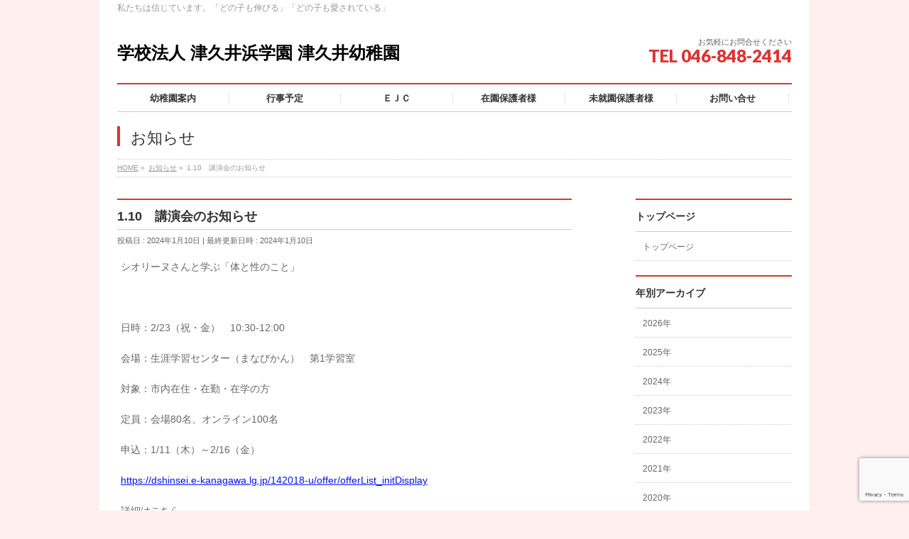

--- FILE ---
content_type: text/html; charset=UTF-8
request_url: https://tsukui.ed.jp/info/1-10%E3%80%80%E8%AC%9B%E6%BC%94%E4%BC%9A%E3%81%AE%E3%81%8A%E7%9F%A5%E3%82%89%E3%81%9B/
body_size: 52199
content:
<!DOCTYPE html>
<!--[if IE]>
<meta http-equiv="X-UA-Compatible" content="IE=Edge">
<![endif]-->
<html xmlns:fb="http://ogp.me/ns/fb#" dir="ltr" lang="ja">
<head>
<meta charset="UTF-8" />
<link rel="start" href="https://tsukui.ed.jp" title="HOME" />

<meta id="viewport" name="viewport" content="width=device-width, initial-scale=1">
<title>1.10 講演会のお知らせ | 学校法人 津久井浜学園 津久井幼稚園</title>
<!--[if lt IE 9]><script src="https://tsukui.ed.jp/wp-content/themes/biz-vektor/js/html5.js"></script><![endif]-->

		<!-- All in One SEO 4.2.3.1 -->
		<meta name="robots" content="max-image-preview:large" />
		<link rel="canonical" href="https://tsukui.ed.jp/info/1-10%e3%80%80%e8%ac%9b%e6%bc%94%e4%bc%9a%e3%81%ae%e3%81%8a%e7%9f%a5%e3%82%89%e3%81%9b/" />
		<meta name="generator" content="All in One SEO (AIOSEO) 4.2.3.1 " />
		<meta name="google" content="nositelinkssearchbox" />
		<script type="application/ld+json" class="aioseo-schema">
			{"@context":"https:\/\/schema.org","@graph":[{"@type":"WebSite","@id":"https:\/\/tsukui.ed.jp\/#website","url":"https:\/\/tsukui.ed.jp\/","name":"\u5b66\u6821\u6cd5\u4eba \u6d25\u4e45\u4e95\u6d5c\u5b66\u5712 \u6d25\u4e45\u4e95\u5e7c\u7a1a\u5712","description":"\u79c1\u305f\u3061\u306f\u4fe1\u3058\u3066\u3044\u307e\u3059\u3002\u300c\u3069\u306e\u5b50\u3082\u4f38\u3073\u308b\u300d\u300c\u3069\u306e\u5b50\u3082\u611b\u3055\u308c\u3066\u3044\u308b\u300d","inLanguage":"ja","publisher":{"@id":"https:\/\/tsukui.ed.jp\/#organization"}},{"@type":"Organization","@id":"https:\/\/tsukui.ed.jp\/#organization","name":"\u5b66\u6821\u6cd5\u4eba \u6d25\u4e45\u4e95\u6d5c\u5b66\u5712 \u6d25\u4e45\u4e95\u5e7c\u7a1a\u5712","url":"https:\/\/tsukui.ed.jp\/"},{"@type":"BreadcrumbList","@id":"https:\/\/tsukui.ed.jp\/info\/1-10%e3%80%80%e8%ac%9b%e6%bc%94%e4%bc%9a%e3%81%ae%e3%81%8a%e7%9f%a5%e3%82%89%e3%81%9b\/#breadcrumblist","itemListElement":[{"@type":"ListItem","@id":"https:\/\/tsukui.ed.jp\/#listItem","position":1,"item":{"@type":"WebPage","@id":"https:\/\/tsukui.ed.jp\/","name":"\u30db\u30fc\u30e0","description":"\u79c1\u305f\u3061\u306f\u4fe1\u3058\u3066\u3044\u307e\u3059\u3002\u300c\u3069\u306e\u5b50\u3082\u4f38\u3073\u308b\u300d\u300c\u3069\u306e\u5b50\u3082\u611b\u3055\u308c\u3066\u3044\u308b\u300d","url":"https:\/\/tsukui.ed.jp\/"},"nextItem":"https:\/\/tsukui.ed.jp\/info\/1-10%e3%80%80%e8%ac%9b%e6%bc%94%e4%bc%9a%e3%81%ae%e3%81%8a%e7%9f%a5%e3%82%89%e3%81%9b\/#listItem"},{"@type":"ListItem","@id":"https:\/\/tsukui.ed.jp\/info\/1-10%e3%80%80%e8%ac%9b%e6%bc%94%e4%bc%9a%e3%81%ae%e3%81%8a%e7%9f%a5%e3%82%89%e3%81%9b\/#listItem","position":2,"item":{"@type":"WebPage","@id":"https:\/\/tsukui.ed.jp\/info\/1-10%e3%80%80%e8%ac%9b%e6%bc%94%e4%bc%9a%e3%81%ae%e3%81%8a%e7%9f%a5%e3%82%89%e3%81%9b\/","name":"1.10\u3000\u8b1b\u6f14\u4f1a\u306e\u304a\u77e5\u3089\u305b","url":"https:\/\/tsukui.ed.jp\/info\/1-10%e3%80%80%e8%ac%9b%e6%bc%94%e4%bc%9a%e3%81%ae%e3%81%8a%e7%9f%a5%e3%82%89%e3%81%9b\/"},"previousItem":"https:\/\/tsukui.ed.jp\/#listItem"}]},{"@type":"Person","@id":"https:\/\/tsukui.ed.jp\/author\/tsukui\/#author","url":"https:\/\/tsukui.ed.jp\/author\/tsukui\/","name":"\u6d25\u4e45\u4e95\u5e7c\u7a1a\u5712"},{"@type":"WebPage","@id":"https:\/\/tsukui.ed.jp\/info\/1-10%e3%80%80%e8%ac%9b%e6%bc%94%e4%bc%9a%e3%81%ae%e3%81%8a%e7%9f%a5%e3%82%89%e3%81%9b\/#webpage","url":"https:\/\/tsukui.ed.jp\/info\/1-10%e3%80%80%e8%ac%9b%e6%bc%94%e4%bc%9a%e3%81%ae%e3%81%8a%e7%9f%a5%e3%82%89%e3%81%9b\/","name":"1.10 \u8b1b\u6f14\u4f1a\u306e\u304a\u77e5\u3089\u305b | \u5b66\u6821\u6cd5\u4eba \u6d25\u4e45\u4e95\u6d5c\u5b66\u5712 \u6d25\u4e45\u4e95\u5e7c\u7a1a\u5712","inLanguage":"ja","isPartOf":{"@id":"https:\/\/tsukui.ed.jp\/#website"},"breadcrumb":{"@id":"https:\/\/tsukui.ed.jp\/info\/1-10%e3%80%80%e8%ac%9b%e6%bc%94%e4%bc%9a%e3%81%ae%e3%81%8a%e7%9f%a5%e3%82%89%e3%81%9b\/#breadcrumblist"},"author":"https:\/\/tsukui.ed.jp\/author\/tsukui\/#author","creator":"https:\/\/tsukui.ed.jp\/author\/tsukui\/#author","datePublished":"2024-01-10T02:13:33+09:00","dateModified":"2024-01-10T02:13:33+09:00"}]}
		</script>
		<!-- All in One SEO -->

<link rel='dns-prefetch' href='//www.google.com' />
<link rel='dns-prefetch' href='//maxcdn.bootstrapcdn.com' />
<link rel='dns-prefetch' href='//fonts.googleapis.com' />
<link rel='dns-prefetch' href='//s.w.org' />
<link rel="alternate" type="application/rss+xml" title="学校法人 津久井浜学園 津久井幼稚園 &raquo; フィード" href="https://tsukui.ed.jp/feed/" />
<link rel="alternate" type="application/rss+xml" title="学校法人 津久井浜学園 津久井幼稚園 &raquo; コメントフィード" href="https://tsukui.ed.jp/comments/feed/" />
<meta name="description" content="シオリーヌさんと学ぶ「体と性のこと」&nbsp;日時：2/23（祝・金）　10:30-12:00会場：生涯学習センター（まなびかん）　第1学習室対象：市内在住・在勤・在学の方定員：会場80名、オンライン100名申込：1/11（木）～2/16（金）https://dshinsei.e-kanagawa.lg.jp/142018-u/offer/offerList_initDisplay詳細はこちら↓↓" />
<style type="text/css">.keyColorBG,.keyColorBGh:hover,.keyColor_bg,.keyColor_bg_hover:hover{background-color: #e90000;}.keyColorCl,.keyColorClh:hover,.keyColor_txt,.keyColor_txt_hover:hover{color: #e90000;}.keyColorBd,.keyColorBdh:hover,.keyColor_border,.keyColor_border_hover:hover{border-color: #e90000;}.color_keyBG,.color_keyBGh:hover,.color_key_bg,.color_key_bg_hover:hover{background-color: #e90000;}.color_keyCl,.color_keyClh:hover,.color_key_txt,.color_key_txt_hover:hover{color: #e90000;}.color_keyBd,.color_keyBdh:hover,.color_key_border,.color_key_border_hover:hover{border-color: #e90000;}</style>
<script type="text/javascript">
window._wpemojiSettings = {"baseUrl":"https:\/\/s.w.org\/images\/core\/emoji\/14.0.0\/72x72\/","ext":".png","svgUrl":"https:\/\/s.w.org\/images\/core\/emoji\/14.0.0\/svg\/","svgExt":".svg","source":{"concatemoji":"https:\/\/tsukui.ed.jp\/wp-includes\/js\/wp-emoji-release.min.js?ver=6.0.11"}};
/*! This file is auto-generated */
!function(e,a,t){var n,r,o,i=a.createElement("canvas"),p=i.getContext&&i.getContext("2d");function s(e,t){var a=String.fromCharCode,e=(p.clearRect(0,0,i.width,i.height),p.fillText(a.apply(this,e),0,0),i.toDataURL());return p.clearRect(0,0,i.width,i.height),p.fillText(a.apply(this,t),0,0),e===i.toDataURL()}function c(e){var t=a.createElement("script");t.src=e,t.defer=t.type="text/javascript",a.getElementsByTagName("head")[0].appendChild(t)}for(o=Array("flag","emoji"),t.supports={everything:!0,everythingExceptFlag:!0},r=0;r<o.length;r++)t.supports[o[r]]=function(e){if(!p||!p.fillText)return!1;switch(p.textBaseline="top",p.font="600 32px Arial",e){case"flag":return s([127987,65039,8205,9895,65039],[127987,65039,8203,9895,65039])?!1:!s([55356,56826,55356,56819],[55356,56826,8203,55356,56819])&&!s([55356,57332,56128,56423,56128,56418,56128,56421,56128,56430,56128,56423,56128,56447],[55356,57332,8203,56128,56423,8203,56128,56418,8203,56128,56421,8203,56128,56430,8203,56128,56423,8203,56128,56447]);case"emoji":return!s([129777,127995,8205,129778,127999],[129777,127995,8203,129778,127999])}return!1}(o[r]),t.supports.everything=t.supports.everything&&t.supports[o[r]],"flag"!==o[r]&&(t.supports.everythingExceptFlag=t.supports.everythingExceptFlag&&t.supports[o[r]]);t.supports.everythingExceptFlag=t.supports.everythingExceptFlag&&!t.supports.flag,t.DOMReady=!1,t.readyCallback=function(){t.DOMReady=!0},t.supports.everything||(n=function(){t.readyCallback()},a.addEventListener?(a.addEventListener("DOMContentLoaded",n,!1),e.addEventListener("load",n,!1)):(e.attachEvent("onload",n),a.attachEvent("onreadystatechange",function(){"complete"===a.readyState&&t.readyCallback()})),(e=t.source||{}).concatemoji?c(e.concatemoji):e.wpemoji&&e.twemoji&&(c(e.twemoji),c(e.wpemoji)))}(window,document,window._wpemojiSettings);
</script>
<style type="text/css">
img.wp-smiley,
img.emoji {
	display: inline !important;
	border: none !important;
	box-shadow: none !important;
	height: 1em !important;
	width: 1em !important;
	margin: 0 0.07em !important;
	vertical-align: -0.1em !important;
	background: none !important;
	padding: 0 !important;
}
</style>
	<link rel='stylesheet' id='eo-leaflet.js-css'  href='https://tsukui.ed.jp/wp-content/plugins/event-organiser/lib/leaflet/leaflet.min.css?ver=1.4.0' type='text/css' media='all' />
<style id='eo-leaflet.js-inline-css' type='text/css'>
.leaflet-popup-close-button{box-shadow:none!important;}
</style>
<link rel='stylesheet' id='sbi_styles-css'  href='https://tsukui.ed.jp/wp-content/plugins/instagram-feed/css/sbi-styles.min.css?ver=6.1.3' type='text/css' media='all' />
<link rel='stylesheet' id='wp-block-library-css'  href='https://tsukui.ed.jp/wp-includes/css/dist/block-library/style.min.css?ver=6.0.11' type='text/css' media='all' />
<style id='global-styles-inline-css' type='text/css'>
body{--wp--preset--color--black: #000000;--wp--preset--color--cyan-bluish-gray: #abb8c3;--wp--preset--color--white: #ffffff;--wp--preset--color--pale-pink: #f78da7;--wp--preset--color--vivid-red: #cf2e2e;--wp--preset--color--luminous-vivid-orange: #ff6900;--wp--preset--color--luminous-vivid-amber: #fcb900;--wp--preset--color--light-green-cyan: #7bdcb5;--wp--preset--color--vivid-green-cyan: #00d084;--wp--preset--color--pale-cyan-blue: #8ed1fc;--wp--preset--color--vivid-cyan-blue: #0693e3;--wp--preset--color--vivid-purple: #9b51e0;--wp--preset--gradient--vivid-cyan-blue-to-vivid-purple: linear-gradient(135deg,rgba(6,147,227,1) 0%,rgb(155,81,224) 100%);--wp--preset--gradient--light-green-cyan-to-vivid-green-cyan: linear-gradient(135deg,rgb(122,220,180) 0%,rgb(0,208,130) 100%);--wp--preset--gradient--luminous-vivid-amber-to-luminous-vivid-orange: linear-gradient(135deg,rgba(252,185,0,1) 0%,rgba(255,105,0,1) 100%);--wp--preset--gradient--luminous-vivid-orange-to-vivid-red: linear-gradient(135deg,rgba(255,105,0,1) 0%,rgb(207,46,46) 100%);--wp--preset--gradient--very-light-gray-to-cyan-bluish-gray: linear-gradient(135deg,rgb(238,238,238) 0%,rgb(169,184,195) 100%);--wp--preset--gradient--cool-to-warm-spectrum: linear-gradient(135deg,rgb(74,234,220) 0%,rgb(151,120,209) 20%,rgb(207,42,186) 40%,rgb(238,44,130) 60%,rgb(251,105,98) 80%,rgb(254,248,76) 100%);--wp--preset--gradient--blush-light-purple: linear-gradient(135deg,rgb(255,206,236) 0%,rgb(152,150,240) 100%);--wp--preset--gradient--blush-bordeaux: linear-gradient(135deg,rgb(254,205,165) 0%,rgb(254,45,45) 50%,rgb(107,0,62) 100%);--wp--preset--gradient--luminous-dusk: linear-gradient(135deg,rgb(255,203,112) 0%,rgb(199,81,192) 50%,rgb(65,88,208) 100%);--wp--preset--gradient--pale-ocean: linear-gradient(135deg,rgb(255,245,203) 0%,rgb(182,227,212) 50%,rgb(51,167,181) 100%);--wp--preset--gradient--electric-grass: linear-gradient(135deg,rgb(202,248,128) 0%,rgb(113,206,126) 100%);--wp--preset--gradient--midnight: linear-gradient(135deg,rgb(2,3,129) 0%,rgb(40,116,252) 100%);--wp--preset--duotone--dark-grayscale: url('#wp-duotone-dark-grayscale');--wp--preset--duotone--grayscale: url('#wp-duotone-grayscale');--wp--preset--duotone--purple-yellow: url('#wp-duotone-purple-yellow');--wp--preset--duotone--blue-red: url('#wp-duotone-blue-red');--wp--preset--duotone--midnight: url('#wp-duotone-midnight');--wp--preset--duotone--magenta-yellow: url('#wp-duotone-magenta-yellow');--wp--preset--duotone--purple-green: url('#wp-duotone-purple-green');--wp--preset--duotone--blue-orange: url('#wp-duotone-blue-orange');--wp--preset--font-size--small: 13px;--wp--preset--font-size--medium: 20px;--wp--preset--font-size--large: 36px;--wp--preset--font-size--x-large: 42px;}.has-black-color{color: var(--wp--preset--color--black) !important;}.has-cyan-bluish-gray-color{color: var(--wp--preset--color--cyan-bluish-gray) !important;}.has-white-color{color: var(--wp--preset--color--white) !important;}.has-pale-pink-color{color: var(--wp--preset--color--pale-pink) !important;}.has-vivid-red-color{color: var(--wp--preset--color--vivid-red) !important;}.has-luminous-vivid-orange-color{color: var(--wp--preset--color--luminous-vivid-orange) !important;}.has-luminous-vivid-amber-color{color: var(--wp--preset--color--luminous-vivid-amber) !important;}.has-light-green-cyan-color{color: var(--wp--preset--color--light-green-cyan) !important;}.has-vivid-green-cyan-color{color: var(--wp--preset--color--vivid-green-cyan) !important;}.has-pale-cyan-blue-color{color: var(--wp--preset--color--pale-cyan-blue) !important;}.has-vivid-cyan-blue-color{color: var(--wp--preset--color--vivid-cyan-blue) !important;}.has-vivid-purple-color{color: var(--wp--preset--color--vivid-purple) !important;}.has-black-background-color{background-color: var(--wp--preset--color--black) !important;}.has-cyan-bluish-gray-background-color{background-color: var(--wp--preset--color--cyan-bluish-gray) !important;}.has-white-background-color{background-color: var(--wp--preset--color--white) !important;}.has-pale-pink-background-color{background-color: var(--wp--preset--color--pale-pink) !important;}.has-vivid-red-background-color{background-color: var(--wp--preset--color--vivid-red) !important;}.has-luminous-vivid-orange-background-color{background-color: var(--wp--preset--color--luminous-vivid-orange) !important;}.has-luminous-vivid-amber-background-color{background-color: var(--wp--preset--color--luminous-vivid-amber) !important;}.has-light-green-cyan-background-color{background-color: var(--wp--preset--color--light-green-cyan) !important;}.has-vivid-green-cyan-background-color{background-color: var(--wp--preset--color--vivid-green-cyan) !important;}.has-pale-cyan-blue-background-color{background-color: var(--wp--preset--color--pale-cyan-blue) !important;}.has-vivid-cyan-blue-background-color{background-color: var(--wp--preset--color--vivid-cyan-blue) !important;}.has-vivid-purple-background-color{background-color: var(--wp--preset--color--vivid-purple) !important;}.has-black-border-color{border-color: var(--wp--preset--color--black) !important;}.has-cyan-bluish-gray-border-color{border-color: var(--wp--preset--color--cyan-bluish-gray) !important;}.has-white-border-color{border-color: var(--wp--preset--color--white) !important;}.has-pale-pink-border-color{border-color: var(--wp--preset--color--pale-pink) !important;}.has-vivid-red-border-color{border-color: var(--wp--preset--color--vivid-red) !important;}.has-luminous-vivid-orange-border-color{border-color: var(--wp--preset--color--luminous-vivid-orange) !important;}.has-luminous-vivid-amber-border-color{border-color: var(--wp--preset--color--luminous-vivid-amber) !important;}.has-light-green-cyan-border-color{border-color: var(--wp--preset--color--light-green-cyan) !important;}.has-vivid-green-cyan-border-color{border-color: var(--wp--preset--color--vivid-green-cyan) !important;}.has-pale-cyan-blue-border-color{border-color: var(--wp--preset--color--pale-cyan-blue) !important;}.has-vivid-cyan-blue-border-color{border-color: var(--wp--preset--color--vivid-cyan-blue) !important;}.has-vivid-purple-border-color{border-color: var(--wp--preset--color--vivid-purple) !important;}.has-vivid-cyan-blue-to-vivid-purple-gradient-background{background: var(--wp--preset--gradient--vivid-cyan-blue-to-vivid-purple) !important;}.has-light-green-cyan-to-vivid-green-cyan-gradient-background{background: var(--wp--preset--gradient--light-green-cyan-to-vivid-green-cyan) !important;}.has-luminous-vivid-amber-to-luminous-vivid-orange-gradient-background{background: var(--wp--preset--gradient--luminous-vivid-amber-to-luminous-vivid-orange) !important;}.has-luminous-vivid-orange-to-vivid-red-gradient-background{background: var(--wp--preset--gradient--luminous-vivid-orange-to-vivid-red) !important;}.has-very-light-gray-to-cyan-bluish-gray-gradient-background{background: var(--wp--preset--gradient--very-light-gray-to-cyan-bluish-gray) !important;}.has-cool-to-warm-spectrum-gradient-background{background: var(--wp--preset--gradient--cool-to-warm-spectrum) !important;}.has-blush-light-purple-gradient-background{background: var(--wp--preset--gradient--blush-light-purple) !important;}.has-blush-bordeaux-gradient-background{background: var(--wp--preset--gradient--blush-bordeaux) !important;}.has-luminous-dusk-gradient-background{background: var(--wp--preset--gradient--luminous-dusk) !important;}.has-pale-ocean-gradient-background{background: var(--wp--preset--gradient--pale-ocean) !important;}.has-electric-grass-gradient-background{background: var(--wp--preset--gradient--electric-grass) !important;}.has-midnight-gradient-background{background: var(--wp--preset--gradient--midnight) !important;}.has-small-font-size{font-size: var(--wp--preset--font-size--small) !important;}.has-medium-font-size{font-size: var(--wp--preset--font-size--medium) !important;}.has-large-font-size{font-size: var(--wp--preset--font-size--large) !important;}.has-x-large-font-size{font-size: var(--wp--preset--font-size--x-large) !important;}
</style>
<link rel='stylesheet' id='contact-form-7-css'  href='https://tsukui.ed.jp/wp-content/plugins/contact-form-7/includes/css/styles.css?ver=5.6.1' type='text/css' media='all' />
<link rel='stylesheet' id='wpcf7-redirect-script-frontend-css'  href='https://tsukui.ed.jp/wp-content/plugins/wpcf7-redirect/build/css/wpcf7-redirect-frontend.min.css?ver=6.0.11' type='text/css' media='all' />
<link rel='stylesheet' id='Biz_Vektor_common_style-css'  href='https://tsukui.ed.jp/wp-content/themes/biz-vektor/css/bizvektor_common_min.css?ver=1.9.10' type='text/css' media='all' />
<link rel='stylesheet' id='Biz_Vektor_Design_style-css'  href='https://tsukui.ed.jp/wp-content/plugins/biz-vektor-neat/css/neat.css?ver=1.9.10' type='text/css' media='all' />
<link rel='stylesheet' id='Biz_Vektor_plugin_sns_style-css'  href='https://tsukui.ed.jp/wp-content/themes/biz-vektor/plugins/sns/style_bizvektor_sns.css?ver=6.0.11' type='text/css' media='all' />
<link rel='stylesheet' id='Biz_Vektor_add_font_awesome-css'  href='//maxcdn.bootstrapcdn.com/font-awesome/4.3.0/css/font-awesome.min.css?ver=6.0.11' type='text/css' media='all' />
<link rel='stylesheet' id='Biz_Vektor_add_web_fonts-css'  href='//fonts.googleapis.com/css?family=Droid+Sans%3A700%7CLato%3A900%7CAnton&#038;ver=6.0.11' type='text/css' media='all' />
<script type='text/javascript' src='https://tsukui.ed.jp/wp-includes/js/jquery/jquery.min.js?ver=3.6.0' id='jquery-core-js'></script>
<script type='text/javascript' src='https://tsukui.ed.jp/wp-includes/js/jquery/jquery-migrate.min.js?ver=3.3.2' id='jquery-migrate-js'></script>
<link rel="https://api.w.org/" href="https://tsukui.ed.jp/wp-json/" /><link rel="EditURI" type="application/rsd+xml" title="RSD" href="https://tsukui.ed.jp/xmlrpc.php?rsd" />
<link rel="wlwmanifest" type="application/wlwmanifest+xml" href="https://tsukui.ed.jp/wp-includes/wlwmanifest.xml" /> 
<link rel='shortlink' href='https://tsukui.ed.jp/?p=10370' />
<link rel="alternate" type="application/json+oembed" href="https://tsukui.ed.jp/wp-json/oembed/1.0/embed?url=https%3A%2F%2Ftsukui.ed.jp%2Finfo%2F1-10%25e3%2580%2580%25e8%25ac%259b%25e6%25bc%2594%25e4%25bc%259a%25e3%2581%25ae%25e3%2581%258a%25e7%259f%25a5%25e3%2582%2589%25e3%2581%259b%2F" />
<link rel="alternate" type="text/xml+oembed" href="https://tsukui.ed.jp/wp-json/oembed/1.0/embed?url=https%3A%2F%2Ftsukui.ed.jp%2Finfo%2F1-10%25e3%2580%2580%25e8%25ac%259b%25e6%25bc%2594%25e4%25bc%259a%25e3%2581%25ae%25e3%2581%258a%25e7%259f%25a5%25e3%2582%2589%25e3%2581%259b%2F&#038;format=xml" />

<link rel="stylesheet" href="https://tsukui.ed.jp/wp-content/plugins/count-per-day/counter.css" type="text/css" />
<!--[if lte IE 8]>
<link rel="stylesheet" type="text/css" media="all" href="https://tsukui.ed.jp/wp-content/plugins/biz-vektor-neat/css/neat_old_ie.css" />
<![endif]-->
<link rel="pingback" href="https://tsukui.ed.jp/xmlrpc.php" />
<style type="text/css" id="custom-background-css">
body.custom-background { background-color: #ffefef; }
</style>
	<link rel="icon" href="https://tsukui.ed.jp/wp-content/uploads/2018/06/cropped-rogo-32x32.jpg" sizes="32x32" />
<link rel="icon" href="https://tsukui.ed.jp/wp-content/uploads/2018/06/cropped-rogo-192x192.jpg" sizes="192x192" />
<link rel="apple-touch-icon" href="https://tsukui.ed.jp/wp-content/uploads/2018/06/cropped-rogo-180x180.jpg" />
<meta name="msapplication-TileImage" content="https://tsukui.ed.jp/wp-content/uploads/2018/06/cropped-rogo-270x270.jpg" />
<style type="text/css">


a { color:#0216f7; }

#searchform input[type=submit],
p.form-submit input[type=submit],
form#searchform input#searchsubmit,
#content form input.wpcf7-submit,
#confirm-button input,
a.btn,
.linkBtn a,
input[type=button],
input[type=submit] { background-color: #dd3333; }

#headContactTel { color:#dd3333; }

#gMenu .assistive-text { background-color:#dd3333; }
#gMenu .menu { border-top-color:#dd3333; }
#gMenu .menu li:hover { background-color:#ffefef; }
#gMenu .menu li a span { color:#dd3333; }



#gMenu .menu li:hover li a:hover,
#gMenu .menu li.current_page_item,
#gMenu .menu li.current_page_ancestor,
#gMenu .menu li.current-page-ancestor,
#gMenu .menu li.current_page_item li a:hover,
#gMenu .menu li.current-menu-ancestor li a:hover,
#gMenu .menu li.current-page-ancestor li a:hover,
#gMenu .menu li.current_page_ancestor li a:hover { background-color:#ffefef;}

#pageTitBnr #pageTitInner #pageTit { border-left-color:#dd3333; }

#sideTower li#sideContact.sideBnr a,
#content .infoList .rssBtn a,
form#searchform input#searchsubmit { background-color: #dd3333; }

#sideTower li#sideContact.sideBnr a:hover,
#content .infoList .rssBtn a:hover,
form#searchform input#searchsubmit:hover { background-color: #0216f7; }


#content h2,
#content h1.contentTitle,
#content h1.entryPostTitle ,
#sideTower .localHead { border-top-color:#dd3333; }

#content h3 { color:#dd3333; }

#content table th { background-color:#ffefef; }
#content table thead th { background-color:#ffefef; }

#content .mainFootContact p.mainFootTxt span.mainFootTel { color:#dd3333; }
#content .mainFootContact .mainFootBt a { background-color: #dd3333; }
#content .mainFootContact .mainFootBt a:hover { background-color: #0216f7; }

#content .child_page_block h4 a { border-left-color:#dd3333; }

#content .infoList .infoCate a { border-color:#0216f7; color:#0216f7 }
#content .infoList .infoCate a:hover { background-color: #0216f7; }

.paging span,
.paging a	{ color:#dd3333; border-color:#dd3333; }
.paging span.current,
.paging a:hover	{ background-color:#dd3333; }

	/* アクティブのページ */
#sideTower .sideWidget li a:hover,
#sideTower .sideWidget li.current_page_item a,
#sideTower .sideWidget li.current-cat a	{ color:#dd3333; background-color: #ffefef;}
	/* 親がアクティブの子ページ（リセットする） */
#sideTower .sideWidget li.current-cat li a,
#sideTower .sideWidget li.current_page_item li a	{ color:#666;background-color:inherit; }
	/* 親がアクティブの子ページhover */
#sideTower .sideWidget li.current-cat li a:hover,
#sideTower .sideWidget li.current_page_item li a:hover	{ color:#dd3333; background-color: #ffefef; }
	/* 子がアクティブのページ */
#sideTower .sideWidget li li.current-cat a,
#sideTower .sideWidget li li.current_page_item a { color:#dd3333; background-color: #ffefef; }
	/* 子がアクティブの孫ページ（リセットする） */
#sideTower .sideWidget li li.current-cat li a,
#sideTower .sideWidget li li.current_page_item li a { color:#666;background-color:inherit; }
	/* 子がアクティブの孫ページhover */
#sideTower .sideWidget li li.current-cat li a:hover,
#sideTower .sideWidget li li.current_page_item li a:hover { color:#dd3333; background-color: #ffefef; }

#pagetop a { background-color: #dd3333; }
#pagetop a:hover { background-color: #0216f7; }
.moreLink a { background-color: #dd3333; }
.moreLink a:hover { background-color: #0216f7; }

#content #topPr h3 a { border-left-color:#dd3333; }


</style>



	<style type="text/css">
/*-------------------------------------------*/
/*	menu divide
/*-------------------------------------------*/
@media (min-width: 970px) {
#gMenu.itemClose .menu, #gMenu.itemOpen .menu { display: -webkit-flex; display: flex; }
#gMenu .menu > li { width:100%; }
}
</style>
<style type="text/css">
/*-------------------------------------------*/
/*	font
/*-------------------------------------------*/
h1,h2,h3,h4,h4,h5,h6,#header #site-title,#pageTitBnr #pageTitInner #pageTit,#content .leadTxt,#sideTower .localHead {font-family: "ヒラギノ角ゴ Pro W3","Hiragino Kaku Gothic Pro","メイリオ",Meiryo,Osaka,"ＭＳ Ｐゴシック","MS PGothic",sans-serif; }
#pageTitBnr #pageTitInner #pageTit { font-weight:lighter; }
#gMenu .menu li a strong {font-family: "ヒラギノ角ゴ Pro W3","Hiragino Kaku Gothic Pro","メイリオ",Meiryo,Osaka,"ＭＳ Ｐゴシック","MS PGothic",sans-serif; }
</style>
<link rel="stylesheet" href="https://tsukui.ed.jp/wp-content/themes/biz-vektor/style.css" type="text/css" media="all" />
<style type="text/css">
.sideTower .pageListSection { display:none; }</style>
	</head>

<body class="info-template-default single single-info postid-10370 custom-background two-column right-sidebar">

<div id="fb-root"></div>

<div id="wrap">

<!--[if lte IE 8]>
<div id="eradi_ie_box">
<div class="alert_title">ご利用の <span style="font-weight: bold;">Internet Exproler</span> は古すぎます。</div>
<p>あなたがご利用の Internet Explorer はすでにサポートが終了しているため、正しい表示・動作を保証しておりません。<br />
古い Internet Exproler はセキュリティーの観点からも、<a href="https://www.microsoft.com/ja-jp/windows/lifecycle/iesupport/" target="_blank" >新しいブラウザに移行する事が強く推奨されています。</a><br />
<a href="http://windows.microsoft.com/ja-jp/internet-explorer/" target="_blank" >最新のInternet Exproler</a> や <a href="https://www.microsoft.com/ja-jp/windows/microsoft-edge" target="_blank" >Edge</a> を利用するか、<a href="https://www.google.co.jp/chrome/browser/index.html" target="_blank">Chrome</a> や <a href="https://www.mozilla.org/ja/firefox/new/" target="_blank">Firefox</a> など、より早くて快適なブラウザをご利用ください。</p>
</div>
<![endif]-->

<!-- [ #headerTop ] -->
<div id="headerTop">
<div class="innerBox">
<div id="site-description">私たちは信じています。「どの子も伸びる」「どの子も愛されている」</div>
</div>
</div><!-- [ /#headerTop ] -->

<!-- [ #header ] -->
<div id="header">
<div id="headerInner" class="innerBox">
<!-- [ #headLogo ] -->
<div id="site-title">
<a href="https://tsukui.ed.jp/" title="学校法人 津久井浜学園 津久井幼稚園" rel="home">
学校法人 津久井浜学園 津久井幼稚園</a>
</div>
<!-- [ /#headLogo ] -->

<!-- [ #headContact ] -->
<div id="headContact" class="itemClose" onclick="showHide('headContact');"><div id="headContactInner">
<div id="headContactTxt">お気軽にお問合せください</div>
<div id="headContactTel">TEL 046-848-2414</div>
</div></div><!-- [ /#headContact ] -->

</div>
<!-- #headerInner -->
</div>
<!-- [ /#header ] -->


<!-- [ #gMenu ] -->
<div id="gMenu" class="itemClose">
<div id="gMenuInner" class="innerBox">
<h3 class="assistive-text" onclick="showHide('gMenu');"><span>MENU</span></h3>
<div class="skip-link screen-reader-text">
	<a href="#content" title="メニューを飛ばす">メニューを飛ばす</a>
</div>
<div class="menu-%e3%83%98%e3%83%83%e3%83%80%e3%83%bc-container"><ul id="menu-%e3%83%98%e3%83%83%e3%83%80%e3%83%bc" class="menu"><li id="menu-item-344" class="menu-item menu-item-type-post_type menu-item-object-page menu-item-has-children"><a href="https://tsukui.ed.jp/%e5%b9%bc%e7%a8%9a%e5%9c%92%e6%a1%88%e5%86%85/"><strong>幼稚園案内</strong></a>
<ul class="sub-menu">
	<li id="menu-item-345" class="menu-item menu-item-type-post_type menu-item-object-page"><a href="https://tsukui.ed.jp/%e5%b9%bc%e7%a8%9a%e5%9c%92%e6%a1%88%e5%86%85/%e5%9c%92%e9%95%b7%e3%81%82%e3%81%84%e3%81%95%e3%81%a4/">園長あいさつ</a></li>
	<li id="menu-item-346" class="menu-item menu-item-type-post_type menu-item-object-page"><a href="https://tsukui.ed.jp/%e5%b9%bc%e7%a8%9a%e5%9c%92%e6%a1%88%e5%86%85/%e6%b4%a5%e4%b9%85%e4%ba%95%e6%b5%9c%e5%ad%a6%e5%9c%92%e6%ad%8c/">津久井浜学園歌</a></li>
	<li id="menu-item-347" class="menu-item menu-item-type-post_type menu-item-object-page"><a href="https://tsukui.ed.jp/%e5%b9%bc%e7%a8%9a%e5%9c%92%e6%a1%88%e5%86%85/%ef%bc%93%e5%b9%b4%e4%bf%9d%e8%82%b2%e3%82%92%e6%8e%a8%e5%a5%a8%e3%81%97%e3%81%a6%e3%81%84%e3%81%be%e3%81%99/">３年保育を推奨しています</a></li>
	<li id="menu-item-369" class="menu-item menu-item-type-post_type menu-item-object-page menu-item-has-children"><a href="https://tsukui.ed.jp/%e5%b9%bc%e7%a8%9a%e5%9c%92%e6%a1%88%e5%86%85/%e5%b9%bc%e7%a8%9a%e5%9c%92%e3%81%ae%e5%8f%96%e7%b5%84%e3%81%bf/">幼稚園の取組み</a>
	<ul class="sub-menu">
		<li id="menu-item-370" class="menu-item menu-item-type-post_type menu-item-object-page"><a href="https://tsukui.ed.jp/%e5%b9%bc%e7%a8%9a%e5%9c%92%e6%a1%88%e5%86%85/%e5%b9%bc%e7%a8%9a%e5%9c%92%e3%81%ae%e5%8f%96%e7%b5%84%e3%81%bf/%e5%ae%89%e5%85%a8%e5%af%be%e7%ad%96%e3%81%b8%e3%81%ae%e5%8f%96%e7%b5%84%e3%81%bf/">安全対策への取組み</a></li>
		<li id="menu-item-371" class="menu-item menu-item-type-post_type menu-item-object-page"><a href="https://tsukui.ed.jp/%e5%b9%bc%e7%a8%9a%e5%9c%92%e6%a1%88%e5%86%85/%e5%b9%bc%e7%a8%9a%e5%9c%92%e3%81%ae%e5%8f%96%e7%b5%84%e3%81%bf/%e6%97%a5%e5%b8%b8%e3%81%ae%e5%ae%89%e5%85%a8%e5%af%be%e7%ad%96/">日常の安全対策</a></li>
		<li id="menu-item-420" class="menu-item menu-item-type-post_type menu-item-object-page"><a href="https://tsukui.ed.jp/%e5%b9%bc%e7%a8%9a%e5%9c%92%e6%a1%88%e5%86%85/%e5%b9%bc%e7%a8%9a%e5%9c%92%e3%81%ae%e5%8f%96%e7%b5%84%e3%81%bf/%e9%81%bf%e9%9b%a3%e8%a8%93%e7%b7%b4%e3%81%ae%e6%a7%98%e5%ad%90/">避難訓練の様子</a></li>
		<li id="menu-item-425" class="menu-item menu-item-type-post_type menu-item-object-page"><a href="https://tsukui.ed.jp/%e5%b9%bc%e7%a8%9a%e5%9c%92%e6%a1%88%e5%86%85/%e5%b9%bc%e7%a8%9a%e5%9c%92%e3%81%ae%e5%8f%96%e7%b5%84%e3%81%bf/%e8%a6%96%e5%af%9f-%e7%a0%94%e4%bf%ae/">視察/研修</a></li>
		<li id="menu-item-458" class="menu-item menu-item-type-post_type menu-item-object-page"><a href="https://tsukui.ed.jp/%e5%b9%bc%e7%a8%9a%e5%9c%92%e6%a1%88%e5%86%85/%e5%b9%bc%e7%a8%9a%e5%9c%92%e3%81%ae%e5%8f%96%e7%b5%84%e3%81%bf/%e8%a6%96%e5%af%9f%e5%8f%97%e5%85%a5%e3%82%8c%e3%83%bb%e3%81%94%e6%9d%a5%e5%9c%92%e8%80%85%e6%a7%98%e4%b8%80%e8%a6%a7/">視察受入れ・ご来園者様一覧</a></li>
	</ul>
</li>
	<li id="menu-item-348" class="menu-item menu-item-type-post_type menu-item-object-page"><a href="https://tsukui.ed.jp/%e5%b9%bc%e7%a8%9a%e5%9c%92%e6%a1%88%e5%86%85/%e5%90%84%e7%a8%ae%e5%a0%b1%e9%81%93%e7%99%ba%e8%a1%a8/">各種報道発表</a></li>
	<li id="menu-item-349" class="menu-item menu-item-type-post_type menu-item-object-page"><a href="https://tsukui.ed.jp/%e5%b9%bc%e7%a8%9a%e5%9c%92%e6%a1%88%e5%86%85/%e6%89%80%e5%9c%a8%e5%9c%b0/">所在地</a></li>
</ul>
</li>
<li id="menu-item-279" class="menu-item menu-item-type-post_type menu-item-object-page"><a href="https://tsukui.ed.jp/%e8%a1%8c%e4%ba%8b%e4%ba%88%e5%ae%9a/"><strong>行事予定</strong></a></li>
<li id="menu-item-292" class="menu-item menu-item-type-post_type menu-item-object-page menu-item-has-children"><a href="https://tsukui.ed.jp/ejc/"><strong>ＥＪＣ</strong></a>
<ul class="sub-menu">
	<li id="menu-item-293" class="menu-item menu-item-type-post_type menu-item-object-page"><a href="https://tsukui.ed.jp/ejc/%e8%8b%b1%e8%aa%9e%e6%95%99%e5%b8%ab%e3%81%ab%e3%82%88%e3%82%8b%e3%82%ab%e3%83%aa%e3%82%ad%e3%83%a5%e3%83%a9%e3%83%a0/">英語教師によるカリキュラム</a></li>
	<li id="menu-item-294" class="menu-item menu-item-type-post_type menu-item-object-page"><a href="https://tsukui.ed.jp/ejc/%e8%8b%b1%e8%aa%9e%e6%95%99%e5%b8%ab%e3%82%b7%e3%83%95%e3%83%88%e8%a1%a8/">英語教師シフト表</a></li>
	<li id="menu-item-4491" class="menu-item menu-item-type-post_type menu-item-object-page"><a href="https://tsukui.ed.jp/ejc/ejc%e6%b4%bb%e5%8b%95%e5%a0%b1%e5%91%8a/">EJC活動報告</a></li>
</ul>
</li>
<li id="menu-item-258" class="menu-item menu-item-type-post_type menu-item-object-page menu-item-has-children"><a href="https://tsukui.ed.jp/%e5%9c%a8%e5%9c%92%e4%bf%9d%e8%ad%b7%e8%80%85%e6%a7%98/"><strong>在園保護者様</strong></a>
<ul class="sub-menu">
	<li id="menu-item-303" class="menu-item menu-item-type-post_type menu-item-object-page"><a href="https://tsukui.ed.jp/%e5%9c%a8%e5%9c%92%e4%bf%9d%e8%ad%b7%e8%80%85%e6%a7%98/%e3%83%80%e3%82%a6%e3%83%b3%e3%83%ad%e3%83%bc%e3%83%89%e6%9b%b8%e9%a1%9e/">ダウンロード書類</a></li>
	<li id="menu-item-260" class="menu-item menu-item-type-post_type menu-item-object-page"><a href="https://tsukui.ed.jp/%e5%9c%a8%e5%9c%92%e4%bf%9d%e8%ad%b7%e8%80%85%e6%a7%98/%e3%82%a2%e3%83%b3%e3%82%b1%e3%83%bc%e3%83%88%e7%b5%90%e6%9e%9c/">アンケート結果</a></li>
</ul>
</li>
<li id="menu-item-308" class="menu-item menu-item-type-post_type menu-item-object-page menu-item-has-children"><a href="https://tsukui.ed.jp/%e6%9c%aa%e5%b0%b1%e5%9c%92%e4%bf%9d%e8%ad%b7%e8%80%85%e6%a7%98/"><strong>未就園保護者様</strong></a>
<ul class="sub-menu">
	<li id="menu-item-310" class="menu-item menu-item-type-custom menu-item-object-custom"><a href="https://tsukui.ed.jp/%E4%B8%80%E6%97%A5%E5%85%A5%E5%9C%92%E3%83%BB%E5%9C%92%E5%BA%AD%E9%96%8B%E6%94%BE%E3%83%BB%E6%BA%803%E6%AD%B3%E5%85%90%E3%82%AF%E3%83%A9%E3%82%B9%E3%83%BB%E6%9C%AA%E5%B0%B1%E5%9C%92%E5%85%90%E6%95%99/">一日入園・園庭開放等お知らせ</a></li>
	<li id="menu-item-309" class="menu-item menu-item-type-post_type menu-item-object-page"><a href="https://tsukui.ed.jp/%e6%9c%aa%e5%b0%b1%e5%9c%92%e4%bf%9d%e8%ad%b7%e8%80%85%e6%a7%98/%e3%82%88%e3%81%8f%e3%81%82%e3%82%8b%e3%81%94%e8%b3%aa%e5%95%8f/">よくあるご質問</a></li>
</ul>
</li>
<li id="menu-item-4541" class="menu-item menu-item-type-post_type menu-item-object-page menu-item-has-children"><a href="https://tsukui.ed.jp/%e3%81%8a%e5%95%8f%e3%81%84%e5%90%88%e3%81%9b/"><strong>お問い合せ</strong></a>
<ul class="sub-menu">
	<li id="menu-item-275" class="menu-item menu-item-type-post_type menu-item-object-page"><a href="https://tsukui.ed.jp/%e3%81%8a%e5%95%8f%e3%81%84%e5%90%88%e3%81%9b/%e6%9c%aa%e5%b0%b1%e5%9c%92%e5%85%90%e6%a7%98%e3%81%8a%e5%95%8f%e3%81%84%e5%90%88%e3%81%9b/">未就園児様お問い合せ</a></li>
	<li id="menu-item-4542" class="menu-item menu-item-type-post_type menu-item-object-page"><a href="https://tsukui.ed.jp/%e3%81%8a%e5%95%8f%e3%81%84%e5%90%88%e3%81%9b/%e5%b0%b1%e8%81%b7%e6%b4%bb%e5%8b%95%e3%81%ab%e9%96%a2%e3%81%99%e3%82%8b%e3%81%8a%e5%95%8f%e3%81%84%e5%90%88%e3%81%9b/">就職活動に関するお問い合せ</a></li>
</ul>
</li>
</ul></div>
</div><!-- [ /#gMenuInner ] -->
</div>
<!-- [ /#gMenu ] -->


<div id="pageTitBnr">
<div class="innerBox">
<div id="pageTitInner">
<div id="pageTit">
お知らせ</div>
</div><!-- [ /#pageTitInner ] -->
</div>
</div><!-- [ /#pageTitBnr ] -->
<!-- [ #panList ] -->
<div id="panList">
<div id="panListInner" class="innerBox">
<ul><li id="panHome"><a href="https://tsukui.ed.jp"><span>HOME</span></a> &raquo; </li><li itemscope itemtype="http://data-vocabulary.org/Breadcrumb"><a href="https://tsukui.ed.jp/info/" itemprop="url"><span itemprop="title">お知らせ</span></a> &raquo; </li><li><span>1.10　講演会のお知らせ</span></li></ul></div>
</div>
<!-- [ /#panList ] -->

<div id="main">
<!-- [ #container ] -->
<div id="container" class="innerBox">
	<!-- [ #content ] -->
	<div id="content" class="content">

<!-- [ #post- ] -->
<div id="post-10370" class="post-10370 info type-info status-publish hentry">
	<h1 class="entryPostTitle entry-title">1.10　講演会のお知らせ</h1>
	<div class="entry-meta">
<span class="published">投稿日 : 2024年1月10日</span>
<span class="updated entry-meta-items">最終更新日時 : 2024年1月10日</span>
<span class="vcard author entry-meta-items">投稿者 : <span class="fn">津久井幼稚園</span></span>
</div>
<!-- .entry-meta -->
	<div class="entry-content post-content">
		<p>シオリーヌさんと学ぶ「体と性のこと」</p>
<p>&nbsp;</p>
<p>日時：2/23（祝・金）　10:30-12:00</p>
<p>会場：生涯学習センター（まなびかん）　第1学習室</p>
<p>対象：市内在住・在勤・在学の方</p>
<p>定員：会場80名、オンライン100名</p>
<p>申込：1/11（木）～2/16（金）</p>
<p><a href="https://dshinsei.e-kanagawa.lg.jp/142018-u/offer/offerList_initDisplay" target="_blank" rel="noopener">https://dshinsei.e-kanagawa.lg.jp/142018-u/offer/offerList_initDisplay</a></p>
<p>詳細はこちら</p>
<p>↓↓</p>
<p><a href="https://tsukui.ed.jp/pdf/2024/1.10-karadatosei.pdf" target="_blank" rel="noopener">https://tsukui.ed.jp/pdf/2024/1.10-karadatosei.pdf</a></p>
<p>&nbsp;</p>
<p>&nbsp;</p>
<p>※ＰＤＦファイルにつき、一部の携帯電話からご覧になれない場合・別途パケット通信料がかる場合があります。</p>
<p>パソコン.ＨＰでの閲覧をお勧めします。</p>
			</div><!-- .entry-content -->



</div>
<!-- [ /#post- ] -->

<div id="nav-below" class="navigation">
	<div class="nav-previous"><a href="https://tsukui.ed.jp/info/1-9-%e7%99%bb%e9%99%8d%e5%9c%92%e6%99%82%e3%81%ae%e6%b3%a8%e6%84%8f%e3%81%ab%e3%81%a4%e3%81%84%e3%81%a6/" rel="prev"><span class="meta-nav">&larr;</span> 1.9 登降園時の注意について</a></div>
	<div class="nav-next"><a href="https://tsukui.ed.jp/info/1-10%e3%80%80%e3%81%93%e3%81%a9%e3%82%82%e3%81%ae%e3%81%9f%e3%82%81%e3%81%ae%e3%81%8d%e3%81%93%e3%81%88%e3%81%a8%e3%81%93%e3%81%a8%e3%81%b0%e3%81%ae%e7%9b%b8%e8%ab%87%e4%bc%9a%e3%81%ae%e3%81%8a/" rel="next">1.10　こどものためのきこえとことばの相談会のお知らせ <span class="meta-nav">&rarr;</span></a></div>
</div><!-- #nav-below -->


<div id="comments">





</div><!-- #comments -->



</div>
<!-- [ /#content ] -->

<!-- [ #sideTower ] -->
<div id="sideTower" class="sideTower">
	<div class="sideWidget widget widget_nav_menu" id="nav_menu-2"><h3 class="localHead">トップページ</h3><div class="menu-%ef%bd%94%ef%bd%8f%ef%bd%90-container"><ul id="menu-%ef%bd%94%ef%bd%8f%ef%bd%90" class="menu"><li id="menu-item-38" class="menu-item menu-item-type-custom menu-item-object-custom menu-item-home menu-item-38"><a href="https://tsukui.ed.jp">トップページ</a></li>
</ul></div></div>
	<div class="localSection sideWidget">
	<div class="localNaviBox">
	<h3 class="localHead">年別アーカイブ</h3>
	<ul class="localNavi">
		<li><a href='https://tsukui.ed.jp/2026/?post_type=info'>2026年</a></li>
	<li><a href='https://tsukui.ed.jp/2025/?post_type=info'>2025年</a></li>
	<li><a href='https://tsukui.ed.jp/2024/?post_type=info'>2024年</a></li>
	<li><a href='https://tsukui.ed.jp/2023/?post_type=info'>2023年</a></li>
	<li><a href='https://tsukui.ed.jp/2022/?post_type=info'>2022年</a></li>
	<li><a href='https://tsukui.ed.jp/2021/?post_type=info'>2021年</a></li>
	<li><a href='https://tsukui.ed.jp/2020/?post_type=info'>2020年</a></li>
	<li><a href='https://tsukui.ed.jp/2019/?post_type=info'>2019年</a></li>
	<li><a href='https://tsukui.ed.jp/2018/?post_type=info'>2018年</a></li>
	</ul>
	</div>
	</div>

	<ul><li class="sideBnr" id="sideContact"><a href="https://tsukui.ed.jp/%E3%81%8A%E5%95%8F%E3%81%84%E5%90%88%E3%81%9B/">
<img src="https://tsukui.ed.jp/wp-content/themes/biz-vektor/images/bnr_contact_ja.png" alt="メールでお問い合わせはこちら">
</a></li>
</ul>
<ul id="snsBnr"><li><a href="https://www.facebook.com/profile.php?id=100080947603431" target="_blank"><img src="https://tsukui.ed.jp/wp-content/themes/biz-vektor/images/bnr_facebook.png" alt="facebook" /></a></li>
</ul></div>
<!-- [ /#sideTower ] -->
</div>
<!-- [ /#container ] -->

</div><!-- #main -->

<div id="back-top">
<a href="#wrap">
	<img id="pagetop" src="https://tsukui.ed.jp/wp-content/themes/biz-vektor/js/res-vektor/images/footer_pagetop.png" alt="PAGETOP" />
</a>
</div>

<!-- [ #footerSection ] -->
<div id="footerSection">

	<div id="pagetop">
	<div id="pagetopInner" class="innerBox">
	<a href="#wrap">PAGETOP</a>
	</div>
	</div>

	<div id="footMenu">
	<div id="footMenuInner" class="innerBox">
	<div class="menu-%e3%83%ad%e3%82%b0%e3%82%a4%e3%83%b3-container"><ul id="menu-%e3%83%ad%e3%82%b0%e3%82%a4%e3%83%b3" class="menu"><li id="menu-item-22" class="menu-item menu-item-type-custom menu-item-object-custom menu-item-22"><a href="https://tsukui.ed.jp/wp-login.php">ログイン</a></li>
</ul></div>	</div>
	</div>

	<!-- [ #footer ] -->
	<div id="footer">
	<!-- [ #footerInner ] -->
	<div id="footerInner" class="innerBox">
		<dl id="footerOutline">
		<dt><img src="//tsukui.ed.jp/wp-content/uploads/2018/06/2018-6-8-50__-1.jpg" alt="学校法人 津久井浜学園 津久井幼稚園" /></dt>
		<dd>
		〒239-0843<br />
神奈川県横須賀市津久井1-12-28		</dd>
		</dl>
		<!-- [ #footerSiteMap ] -->
		<div id="footerSiteMap">
<div class="menu-sitemap-container"><ul id="menu-sitemap" class="menu"><li id="menu-item-1196" class="menu-item menu-item-type-post_type menu-item-object-page menu-item-home menu-item-has-children menu-item-1196"><a href="https://tsukui.ed.jp/">ＴＯＰ</a>
<ul class="sub-menu">
	<li id="menu-item-1194" class="menu-item menu-item-type-post_type menu-item-object-page menu-item-1194"><a href="https://tsukui.ed.jp/%e6%95%99%e8%82%b2%e6%96%b9%e9%87%9d/">教育方針</a></li>
	<li id="menu-item-1195" class="menu-item menu-item-type-post_type menu-item-object-page menu-item-1195"><a href="https://tsukui.ed.jp/%e3%81%bf%e3%82%93%e3%81%aa%e3%81%ae%e3%82%a2%e3%83%ab%e3%83%90%e3%83%a0/">みんなのアルバム</a></li>
	<li id="menu-item-1198" class="menu-item menu-item-type-custom menu-item-object-custom menu-item-1198"><a href="https://tsukui.ed.jp/tag/%E3%81%BE%E3%82%8B%E6%B4%A5/">TEAMまる津</a></li>
</ul>
</li>
<li id="menu-item-1205" class="menu-item menu-item-type-post_type menu-item-object-page menu-item-has-children menu-item-1205"><a href="https://tsukui.ed.jp/%e5%b9%bc%e7%a8%9a%e5%9c%92%e6%a1%88%e5%86%85/">幼稚園案内</a>
<ul class="sub-menu">
	<li id="menu-item-1199" class="menu-item menu-item-type-post_type menu-item-object-page menu-item-1199"><a href="https://tsukui.ed.jp/%e5%b9%bc%e7%a8%9a%e5%9c%92%e6%a1%88%e5%86%85/%e5%9c%92%e9%95%b7%e3%81%82%e3%81%84%e3%81%95%e3%81%a4/">園長あいさつ</a></li>
	<li id="menu-item-1200" class="menu-item menu-item-type-post_type menu-item-object-page menu-item-1200"><a href="https://tsukui.ed.jp/%e5%b9%bc%e7%a8%9a%e5%9c%92%e6%a1%88%e5%86%85/%e6%b4%a5%e4%b9%85%e4%ba%95%e6%b5%9c%e5%ad%a6%e5%9c%92%e6%ad%8c/">津久井浜学園歌</a></li>
	<li id="menu-item-1201" class="menu-item menu-item-type-post_type menu-item-object-page menu-item-1201"><a href="https://tsukui.ed.jp/%e5%b9%bc%e7%a8%9a%e5%9c%92%e6%a1%88%e5%86%85/%ef%bc%93%e5%b9%b4%e4%bf%9d%e8%82%b2%e3%82%92%e6%8e%a8%e5%a5%a8%e3%81%97%e3%81%a6%e3%81%84%e3%81%be%e3%81%99/">３年保育を推奨しています</a></li>
	<li id="menu-item-1202" class="menu-item menu-item-type-post_type menu-item-object-page menu-item-1202"><a href="https://tsukui.ed.jp/%e5%b9%bc%e7%a8%9a%e5%9c%92%e6%a1%88%e5%86%85/%e5%b9%bc%e7%a8%9a%e5%9c%92%e3%81%ae%e5%8f%96%e7%b5%84%e3%81%bf/">幼稚園の取組み</a></li>
	<li id="menu-item-1203" class="menu-item menu-item-type-post_type menu-item-object-page menu-item-1203"><a href="https://tsukui.ed.jp/%e5%b9%bc%e7%a8%9a%e5%9c%92%e6%a1%88%e5%86%85/%e5%90%84%e7%a8%ae%e5%a0%b1%e9%81%93%e7%99%ba%e8%a1%a8/">各種報道発表</a></li>
	<li id="menu-item-1204" class="menu-item menu-item-type-post_type menu-item-object-page menu-item-1204"><a href="https://tsukui.ed.jp/%e5%b9%bc%e7%a8%9a%e5%9c%92%e6%a1%88%e5%86%85/%e6%89%80%e5%9c%a8%e5%9c%b0/">所在地</a></li>
</ul>
</li>
<li id="menu-item-1206" class="menu-item menu-item-type-post_type menu-item-object-page menu-item-1206"><a href="https://tsukui.ed.jp/%e8%a1%8c%e4%ba%8b%e4%ba%88%e5%ae%9a/">行事予定</a></li>
<li id="menu-item-1207" class="menu-item menu-item-type-post_type menu-item-object-page menu-item-has-children menu-item-1207"><a href="https://tsukui.ed.jp/ejc/">ＥＪＣ</a>
<ul class="sub-menu">
	<li id="menu-item-1208" class="menu-item menu-item-type-post_type menu-item-object-page menu-item-1208"><a href="https://tsukui.ed.jp/ejc/%e8%8b%b1%e8%aa%9e%e6%95%99%e5%b8%ab%e3%81%ab%e3%82%88%e3%82%8b%e3%82%ab%e3%83%aa%e3%82%ad%e3%83%a5%e3%83%a9%e3%83%a0/">英語教師によるカリキュラム</a></li>
	<li id="menu-item-1209" class="menu-item menu-item-type-post_type menu-item-object-page menu-item-1209"><a href="https://tsukui.ed.jp/ejc/%e8%8b%b1%e8%aa%9e%e6%95%99%e5%b8%ab%e3%82%b7%e3%83%95%e3%83%88%e8%a1%a8/">英語教師シフト表</a></li>
	<li id="menu-item-4490" class="menu-item menu-item-type-post_type menu-item-object-page menu-item-4490"><a href="https://tsukui.ed.jp/ejc/ejc%e6%b4%bb%e5%8b%95%e5%a0%b1%e5%91%8a/">EJC活動報告</a></li>
</ul>
</li>
<li id="menu-item-1210" class="menu-item menu-item-type-post_type menu-item-object-page menu-item-has-children menu-item-1210"><a href="https://tsukui.ed.jp/%e5%9c%a8%e5%9c%92%e4%bf%9d%e8%ad%b7%e8%80%85%e6%a7%98/">在園保護者様</a>
<ul class="sub-menu">
	<li id="menu-item-1211" class="menu-item menu-item-type-post_type menu-item-object-page menu-item-1211"><a href="https://tsukui.ed.jp/%e5%9c%a8%e5%9c%92%e4%bf%9d%e8%ad%b7%e8%80%85%e6%a7%98/%e3%83%80%e3%82%a6%e3%83%b3%e3%83%ad%e3%83%bc%e3%83%89%e6%9b%b8%e9%a1%9e/">ダウンロード書類</a></li>
	<li id="menu-item-1213" class="menu-item menu-item-type-post_type menu-item-object-page menu-item-1213"><a href="https://tsukui.ed.jp/%e5%9c%a8%e5%9c%92%e4%bf%9d%e8%ad%b7%e8%80%85%e6%a7%98/%e3%82%a2%e3%83%b3%e3%82%b1%e3%83%bc%e3%83%88%e7%b5%90%e6%9e%9c/">アンケート結果</a></li>
</ul>
</li>
<li id="menu-item-1215" class="menu-item menu-item-type-post_type menu-item-object-page menu-item-has-children menu-item-1215"><a href="https://tsukui.ed.jp/%e6%9c%aa%e5%b0%b1%e5%9c%92%e4%bf%9d%e8%ad%b7%e8%80%85%e6%a7%98/">未就園保護者様</a>
<ul class="sub-menu">
	<li id="menu-item-1216" class="menu-item menu-item-type-custom menu-item-object-custom menu-item-1216"><a href="https://tsukui.ed.jp/%E4%B8%80%E6%97%A5%E5%85%A5%E5%9C%92%E3%83%BB%E5%9C%92%E5%BA%AD%E9%96%8B%E6%94%BE%E3%83%BB%E6%BA%803%E6%AD%B3%E5%85%90%E3%82%AF%E3%83%A9%E3%82%B9%E3%83%BB%E6%9C%AA%E5%B0%B1%E5%9C%92%E5%85%90%E6%95%99/">一日入園・園庭開放等お知らせ</a></li>
	<li id="menu-item-1214" class="menu-item menu-item-type-post_type menu-item-object-page menu-item-1214"><a href="https://tsukui.ed.jp/%e6%9c%aa%e5%b0%b1%e5%9c%92%e4%bf%9d%e8%ad%b7%e8%80%85%e6%a7%98/%e3%82%88%e3%81%8f%e3%81%82%e3%82%8b%e3%81%94%e8%b3%aa%e5%95%8f/">よくあるご質問</a></li>
</ul>
</li>
<li id="menu-item-4543" class="menu-item menu-item-type-post_type menu-item-object-page menu-item-has-children menu-item-4543"><a href="https://tsukui.ed.jp/%e3%81%8a%e5%95%8f%e3%81%84%e5%90%88%e3%81%9b/">お問い合せ</a>
<ul class="sub-menu">
	<li id="menu-item-1219" class="menu-item menu-item-type-post_type menu-item-object-page menu-item-1219"><a href="https://tsukui.ed.jp/%e3%81%8a%e5%95%8f%e3%81%84%e5%90%88%e3%81%9b/%e6%9c%aa%e5%b0%b1%e5%9c%92%e5%85%90%e6%a7%98%e3%81%8a%e5%95%8f%e3%81%84%e5%90%88%e3%81%9b/">未就園児様お問い合せ</a></li>
	<li id="menu-item-4544" class="menu-item menu-item-type-post_type menu-item-object-page menu-item-4544"><a href="https://tsukui.ed.jp/%e3%81%8a%e5%95%8f%e3%81%84%e5%90%88%e3%81%9b/%e5%b0%b1%e8%81%b7%e6%b4%bb%e5%8b%95%e3%81%ab%e9%96%a2%e3%81%99%e3%82%8b%e3%81%8a%e5%95%8f%e3%81%84%e5%90%88%e3%81%9b/">就職活動に関するお問い合せ</a></li>
</ul>
</li>
<li id="menu-item-1220" class="menu-item menu-item-type-custom menu-item-object-custom menu-item-has-children menu-item-1220"><a>サイト利用上の注意</a>
<ul class="sub-menu">
	<li id="menu-item-1187" class="menu-item menu-item-type-post_type menu-item-object-page menu-item-privacy-policy menu-item-1187"><a href="https://tsukui.ed.jp/%e5%80%8b%e4%ba%ba%e6%83%85%e5%a0%b1%e4%bf%9d%e8%ad%b7%e6%8c%87%e9%87%9d/">個人情報保護指針</a></li>
	<li id="menu-item-1191" class="menu-item menu-item-type-post_type menu-item-object-page menu-item-1191"><a href="https://tsukui.ed.jp/%e8%91%97%e4%bd%9c%e6%a8%a9%e3%81%ab%e3%81%a4%e3%81%84%e3%81%a6/">著作権について</a></li>
	<li id="menu-item-1186" class="menu-item menu-item-type-post_type menu-item-object-page menu-item-1186"><a href="https://tsukui.ed.jp/%e3%82%b5%e3%82%a4%e3%83%88%e5%88%a9%e7%94%a8%e3%81%ab%e3%81%a4%e3%81%84%e3%81%a6/">サイト利用について</a></li>
	<li id="menu-item-1188" class="menu-item menu-item-type-post_type menu-item-object-page menu-item-1188"><a href="https://tsukui.ed.jp/%e5%90%84%e3%82%b3%e3%83%b3%e3%83%86%e3%83%b3%e3%83%84%e3%81%ab%e3%81%a4%e3%81%84%e3%81%a6/">各コンテンツについて</a></li>
</ul>
</li>
</ul></div></div>
		<!-- [ /#footerSiteMap ] -->
	</div>
	<!-- [ /#footerInner ] -->
	</div>
	<!-- [ /#footer ] -->

	<!-- [ #siteBottom ] -->
	<div id="siteBottom">
	<div id="siteBottomInner" class="innerBox">
	<div id="copy">Copyright &copy; <a href="https://tsukui.ed.jp/" rel="home">学校法人 津久井浜学園 津久井幼稚園</a> All Rights Reserved.</div><div id="powerd">当津久井幼稚園公式サイト内に掲載されたすべての内容について、無断転載、複製、複写、盗用を禁じます</div>	</div>
	</div>
	<!-- [ /#siteBottom ] -->
</div>
<!-- [ /#footerSection ] -->
</div>
<!-- [ /#wrap ] -->
<!-- Instagram Feed JS -->
<script type="text/javascript">
var sbiajaxurl = "https://tsukui.ed.jp/wp-admin/admin-ajax.php";
</script>
<script type='text/javascript' src='https://tsukui.ed.jp/wp-includes/js/dist/vendor/regenerator-runtime.min.js?ver=0.13.9' id='regenerator-runtime-js'></script>
<script type='text/javascript' src='https://tsukui.ed.jp/wp-includes/js/dist/vendor/wp-polyfill.min.js?ver=3.15.0' id='wp-polyfill-js'></script>
<script type='text/javascript' id='contact-form-7-js-extra'>
/* <![CDATA[ */
var wpcf7 = {"api":{"root":"https:\/\/tsukui.ed.jp\/wp-json\/","namespace":"contact-form-7\/v1"}};
/* ]]> */
</script>
<script type='text/javascript' src='https://tsukui.ed.jp/wp-content/plugins/contact-form-7/includes/js/index.js?ver=5.6.1' id='contact-form-7-js'></script>
<script type='text/javascript' id='wpcf7-redirect-script-js-extra'>
/* <![CDATA[ */
var wpcf7r = {"ajax_url":"https:\/\/tsukui.ed.jp\/wp-admin\/admin-ajax.php"};
/* ]]> */
</script>
<script type='text/javascript' src='https://tsukui.ed.jp/wp-content/plugins/wpcf7-redirect/build/js/wpcf7r-fe.js?ver=1.1' id='wpcf7-redirect-script-js'></script>
<script type='text/javascript' src='https://www.google.com/recaptcha/api.js?render=6LdioJMUAAAAAF0kXhGHgQQwlqrkehF4DFI_E4UK&#038;ver=3.0' id='google-recaptcha-js'></script>
<script type='text/javascript' id='wpcf7-recaptcha-js-extra'>
/* <![CDATA[ */
var wpcf7_recaptcha = {"sitekey":"6LdioJMUAAAAAF0kXhGHgQQwlqrkehF4DFI_E4UK","actions":{"homepage":"homepage","contactform":"contactform"}};
/* ]]> */
</script>
<script type='text/javascript' src='https://tsukui.ed.jp/wp-content/plugins/contact-form-7/modules/recaptcha/index.js?ver=5.6.1' id='wpcf7-recaptcha-js'></script>
<script type='text/javascript' id='biz-vektor-min-js-js-extra'>
/* <![CDATA[ */
var bv_sliderParams = {"slideshowSpeed":"5000","animation":"slide"};
/* ]]> */
</script>
<script type='text/javascript' src='https://tsukui.ed.jp/wp-content/themes/biz-vektor/js/biz-vektor-min.js?ver=1.9.10' defer='defer' id='biz-vektor-min-js-js'></script>
</body>
</html>

--- FILE ---
content_type: text/html; charset=utf-8
request_url: https://www.google.com/recaptcha/api2/anchor?ar=1&k=6LdioJMUAAAAAF0kXhGHgQQwlqrkehF4DFI_E4UK&co=aHR0cHM6Ly90c3VrdWkuZWQuanA6NDQz&hl=en&v=PoyoqOPhxBO7pBk68S4YbpHZ&size=invisible&anchor-ms=20000&execute-ms=30000&cb=fhid079mxuoy
body_size: 48692
content:
<!DOCTYPE HTML><html dir="ltr" lang="en"><head><meta http-equiv="Content-Type" content="text/html; charset=UTF-8">
<meta http-equiv="X-UA-Compatible" content="IE=edge">
<title>reCAPTCHA</title>
<style type="text/css">
/* cyrillic-ext */
@font-face {
  font-family: 'Roboto';
  font-style: normal;
  font-weight: 400;
  font-stretch: 100%;
  src: url(//fonts.gstatic.com/s/roboto/v48/KFO7CnqEu92Fr1ME7kSn66aGLdTylUAMa3GUBHMdazTgWw.woff2) format('woff2');
  unicode-range: U+0460-052F, U+1C80-1C8A, U+20B4, U+2DE0-2DFF, U+A640-A69F, U+FE2E-FE2F;
}
/* cyrillic */
@font-face {
  font-family: 'Roboto';
  font-style: normal;
  font-weight: 400;
  font-stretch: 100%;
  src: url(//fonts.gstatic.com/s/roboto/v48/KFO7CnqEu92Fr1ME7kSn66aGLdTylUAMa3iUBHMdazTgWw.woff2) format('woff2');
  unicode-range: U+0301, U+0400-045F, U+0490-0491, U+04B0-04B1, U+2116;
}
/* greek-ext */
@font-face {
  font-family: 'Roboto';
  font-style: normal;
  font-weight: 400;
  font-stretch: 100%;
  src: url(//fonts.gstatic.com/s/roboto/v48/KFO7CnqEu92Fr1ME7kSn66aGLdTylUAMa3CUBHMdazTgWw.woff2) format('woff2');
  unicode-range: U+1F00-1FFF;
}
/* greek */
@font-face {
  font-family: 'Roboto';
  font-style: normal;
  font-weight: 400;
  font-stretch: 100%;
  src: url(//fonts.gstatic.com/s/roboto/v48/KFO7CnqEu92Fr1ME7kSn66aGLdTylUAMa3-UBHMdazTgWw.woff2) format('woff2');
  unicode-range: U+0370-0377, U+037A-037F, U+0384-038A, U+038C, U+038E-03A1, U+03A3-03FF;
}
/* math */
@font-face {
  font-family: 'Roboto';
  font-style: normal;
  font-weight: 400;
  font-stretch: 100%;
  src: url(//fonts.gstatic.com/s/roboto/v48/KFO7CnqEu92Fr1ME7kSn66aGLdTylUAMawCUBHMdazTgWw.woff2) format('woff2');
  unicode-range: U+0302-0303, U+0305, U+0307-0308, U+0310, U+0312, U+0315, U+031A, U+0326-0327, U+032C, U+032F-0330, U+0332-0333, U+0338, U+033A, U+0346, U+034D, U+0391-03A1, U+03A3-03A9, U+03B1-03C9, U+03D1, U+03D5-03D6, U+03F0-03F1, U+03F4-03F5, U+2016-2017, U+2034-2038, U+203C, U+2040, U+2043, U+2047, U+2050, U+2057, U+205F, U+2070-2071, U+2074-208E, U+2090-209C, U+20D0-20DC, U+20E1, U+20E5-20EF, U+2100-2112, U+2114-2115, U+2117-2121, U+2123-214F, U+2190, U+2192, U+2194-21AE, U+21B0-21E5, U+21F1-21F2, U+21F4-2211, U+2213-2214, U+2216-22FF, U+2308-230B, U+2310, U+2319, U+231C-2321, U+2336-237A, U+237C, U+2395, U+239B-23B7, U+23D0, U+23DC-23E1, U+2474-2475, U+25AF, U+25B3, U+25B7, U+25BD, U+25C1, U+25CA, U+25CC, U+25FB, U+266D-266F, U+27C0-27FF, U+2900-2AFF, U+2B0E-2B11, U+2B30-2B4C, U+2BFE, U+3030, U+FF5B, U+FF5D, U+1D400-1D7FF, U+1EE00-1EEFF;
}
/* symbols */
@font-face {
  font-family: 'Roboto';
  font-style: normal;
  font-weight: 400;
  font-stretch: 100%;
  src: url(//fonts.gstatic.com/s/roboto/v48/KFO7CnqEu92Fr1ME7kSn66aGLdTylUAMaxKUBHMdazTgWw.woff2) format('woff2');
  unicode-range: U+0001-000C, U+000E-001F, U+007F-009F, U+20DD-20E0, U+20E2-20E4, U+2150-218F, U+2190, U+2192, U+2194-2199, U+21AF, U+21E6-21F0, U+21F3, U+2218-2219, U+2299, U+22C4-22C6, U+2300-243F, U+2440-244A, U+2460-24FF, U+25A0-27BF, U+2800-28FF, U+2921-2922, U+2981, U+29BF, U+29EB, U+2B00-2BFF, U+4DC0-4DFF, U+FFF9-FFFB, U+10140-1018E, U+10190-1019C, U+101A0, U+101D0-101FD, U+102E0-102FB, U+10E60-10E7E, U+1D2C0-1D2D3, U+1D2E0-1D37F, U+1F000-1F0FF, U+1F100-1F1AD, U+1F1E6-1F1FF, U+1F30D-1F30F, U+1F315, U+1F31C, U+1F31E, U+1F320-1F32C, U+1F336, U+1F378, U+1F37D, U+1F382, U+1F393-1F39F, U+1F3A7-1F3A8, U+1F3AC-1F3AF, U+1F3C2, U+1F3C4-1F3C6, U+1F3CA-1F3CE, U+1F3D4-1F3E0, U+1F3ED, U+1F3F1-1F3F3, U+1F3F5-1F3F7, U+1F408, U+1F415, U+1F41F, U+1F426, U+1F43F, U+1F441-1F442, U+1F444, U+1F446-1F449, U+1F44C-1F44E, U+1F453, U+1F46A, U+1F47D, U+1F4A3, U+1F4B0, U+1F4B3, U+1F4B9, U+1F4BB, U+1F4BF, U+1F4C8-1F4CB, U+1F4D6, U+1F4DA, U+1F4DF, U+1F4E3-1F4E6, U+1F4EA-1F4ED, U+1F4F7, U+1F4F9-1F4FB, U+1F4FD-1F4FE, U+1F503, U+1F507-1F50B, U+1F50D, U+1F512-1F513, U+1F53E-1F54A, U+1F54F-1F5FA, U+1F610, U+1F650-1F67F, U+1F687, U+1F68D, U+1F691, U+1F694, U+1F698, U+1F6AD, U+1F6B2, U+1F6B9-1F6BA, U+1F6BC, U+1F6C6-1F6CF, U+1F6D3-1F6D7, U+1F6E0-1F6EA, U+1F6F0-1F6F3, U+1F6F7-1F6FC, U+1F700-1F7FF, U+1F800-1F80B, U+1F810-1F847, U+1F850-1F859, U+1F860-1F887, U+1F890-1F8AD, U+1F8B0-1F8BB, U+1F8C0-1F8C1, U+1F900-1F90B, U+1F93B, U+1F946, U+1F984, U+1F996, U+1F9E9, U+1FA00-1FA6F, U+1FA70-1FA7C, U+1FA80-1FA89, U+1FA8F-1FAC6, U+1FACE-1FADC, U+1FADF-1FAE9, U+1FAF0-1FAF8, U+1FB00-1FBFF;
}
/* vietnamese */
@font-face {
  font-family: 'Roboto';
  font-style: normal;
  font-weight: 400;
  font-stretch: 100%;
  src: url(//fonts.gstatic.com/s/roboto/v48/KFO7CnqEu92Fr1ME7kSn66aGLdTylUAMa3OUBHMdazTgWw.woff2) format('woff2');
  unicode-range: U+0102-0103, U+0110-0111, U+0128-0129, U+0168-0169, U+01A0-01A1, U+01AF-01B0, U+0300-0301, U+0303-0304, U+0308-0309, U+0323, U+0329, U+1EA0-1EF9, U+20AB;
}
/* latin-ext */
@font-face {
  font-family: 'Roboto';
  font-style: normal;
  font-weight: 400;
  font-stretch: 100%;
  src: url(//fonts.gstatic.com/s/roboto/v48/KFO7CnqEu92Fr1ME7kSn66aGLdTylUAMa3KUBHMdazTgWw.woff2) format('woff2');
  unicode-range: U+0100-02BA, U+02BD-02C5, U+02C7-02CC, U+02CE-02D7, U+02DD-02FF, U+0304, U+0308, U+0329, U+1D00-1DBF, U+1E00-1E9F, U+1EF2-1EFF, U+2020, U+20A0-20AB, U+20AD-20C0, U+2113, U+2C60-2C7F, U+A720-A7FF;
}
/* latin */
@font-face {
  font-family: 'Roboto';
  font-style: normal;
  font-weight: 400;
  font-stretch: 100%;
  src: url(//fonts.gstatic.com/s/roboto/v48/KFO7CnqEu92Fr1ME7kSn66aGLdTylUAMa3yUBHMdazQ.woff2) format('woff2');
  unicode-range: U+0000-00FF, U+0131, U+0152-0153, U+02BB-02BC, U+02C6, U+02DA, U+02DC, U+0304, U+0308, U+0329, U+2000-206F, U+20AC, U+2122, U+2191, U+2193, U+2212, U+2215, U+FEFF, U+FFFD;
}
/* cyrillic-ext */
@font-face {
  font-family: 'Roboto';
  font-style: normal;
  font-weight: 500;
  font-stretch: 100%;
  src: url(//fonts.gstatic.com/s/roboto/v48/KFO7CnqEu92Fr1ME7kSn66aGLdTylUAMa3GUBHMdazTgWw.woff2) format('woff2');
  unicode-range: U+0460-052F, U+1C80-1C8A, U+20B4, U+2DE0-2DFF, U+A640-A69F, U+FE2E-FE2F;
}
/* cyrillic */
@font-face {
  font-family: 'Roboto';
  font-style: normal;
  font-weight: 500;
  font-stretch: 100%;
  src: url(//fonts.gstatic.com/s/roboto/v48/KFO7CnqEu92Fr1ME7kSn66aGLdTylUAMa3iUBHMdazTgWw.woff2) format('woff2');
  unicode-range: U+0301, U+0400-045F, U+0490-0491, U+04B0-04B1, U+2116;
}
/* greek-ext */
@font-face {
  font-family: 'Roboto';
  font-style: normal;
  font-weight: 500;
  font-stretch: 100%;
  src: url(//fonts.gstatic.com/s/roboto/v48/KFO7CnqEu92Fr1ME7kSn66aGLdTylUAMa3CUBHMdazTgWw.woff2) format('woff2');
  unicode-range: U+1F00-1FFF;
}
/* greek */
@font-face {
  font-family: 'Roboto';
  font-style: normal;
  font-weight: 500;
  font-stretch: 100%;
  src: url(//fonts.gstatic.com/s/roboto/v48/KFO7CnqEu92Fr1ME7kSn66aGLdTylUAMa3-UBHMdazTgWw.woff2) format('woff2');
  unicode-range: U+0370-0377, U+037A-037F, U+0384-038A, U+038C, U+038E-03A1, U+03A3-03FF;
}
/* math */
@font-face {
  font-family: 'Roboto';
  font-style: normal;
  font-weight: 500;
  font-stretch: 100%;
  src: url(//fonts.gstatic.com/s/roboto/v48/KFO7CnqEu92Fr1ME7kSn66aGLdTylUAMawCUBHMdazTgWw.woff2) format('woff2');
  unicode-range: U+0302-0303, U+0305, U+0307-0308, U+0310, U+0312, U+0315, U+031A, U+0326-0327, U+032C, U+032F-0330, U+0332-0333, U+0338, U+033A, U+0346, U+034D, U+0391-03A1, U+03A3-03A9, U+03B1-03C9, U+03D1, U+03D5-03D6, U+03F0-03F1, U+03F4-03F5, U+2016-2017, U+2034-2038, U+203C, U+2040, U+2043, U+2047, U+2050, U+2057, U+205F, U+2070-2071, U+2074-208E, U+2090-209C, U+20D0-20DC, U+20E1, U+20E5-20EF, U+2100-2112, U+2114-2115, U+2117-2121, U+2123-214F, U+2190, U+2192, U+2194-21AE, U+21B0-21E5, U+21F1-21F2, U+21F4-2211, U+2213-2214, U+2216-22FF, U+2308-230B, U+2310, U+2319, U+231C-2321, U+2336-237A, U+237C, U+2395, U+239B-23B7, U+23D0, U+23DC-23E1, U+2474-2475, U+25AF, U+25B3, U+25B7, U+25BD, U+25C1, U+25CA, U+25CC, U+25FB, U+266D-266F, U+27C0-27FF, U+2900-2AFF, U+2B0E-2B11, U+2B30-2B4C, U+2BFE, U+3030, U+FF5B, U+FF5D, U+1D400-1D7FF, U+1EE00-1EEFF;
}
/* symbols */
@font-face {
  font-family: 'Roboto';
  font-style: normal;
  font-weight: 500;
  font-stretch: 100%;
  src: url(//fonts.gstatic.com/s/roboto/v48/KFO7CnqEu92Fr1ME7kSn66aGLdTylUAMaxKUBHMdazTgWw.woff2) format('woff2');
  unicode-range: U+0001-000C, U+000E-001F, U+007F-009F, U+20DD-20E0, U+20E2-20E4, U+2150-218F, U+2190, U+2192, U+2194-2199, U+21AF, U+21E6-21F0, U+21F3, U+2218-2219, U+2299, U+22C4-22C6, U+2300-243F, U+2440-244A, U+2460-24FF, U+25A0-27BF, U+2800-28FF, U+2921-2922, U+2981, U+29BF, U+29EB, U+2B00-2BFF, U+4DC0-4DFF, U+FFF9-FFFB, U+10140-1018E, U+10190-1019C, U+101A0, U+101D0-101FD, U+102E0-102FB, U+10E60-10E7E, U+1D2C0-1D2D3, U+1D2E0-1D37F, U+1F000-1F0FF, U+1F100-1F1AD, U+1F1E6-1F1FF, U+1F30D-1F30F, U+1F315, U+1F31C, U+1F31E, U+1F320-1F32C, U+1F336, U+1F378, U+1F37D, U+1F382, U+1F393-1F39F, U+1F3A7-1F3A8, U+1F3AC-1F3AF, U+1F3C2, U+1F3C4-1F3C6, U+1F3CA-1F3CE, U+1F3D4-1F3E0, U+1F3ED, U+1F3F1-1F3F3, U+1F3F5-1F3F7, U+1F408, U+1F415, U+1F41F, U+1F426, U+1F43F, U+1F441-1F442, U+1F444, U+1F446-1F449, U+1F44C-1F44E, U+1F453, U+1F46A, U+1F47D, U+1F4A3, U+1F4B0, U+1F4B3, U+1F4B9, U+1F4BB, U+1F4BF, U+1F4C8-1F4CB, U+1F4D6, U+1F4DA, U+1F4DF, U+1F4E3-1F4E6, U+1F4EA-1F4ED, U+1F4F7, U+1F4F9-1F4FB, U+1F4FD-1F4FE, U+1F503, U+1F507-1F50B, U+1F50D, U+1F512-1F513, U+1F53E-1F54A, U+1F54F-1F5FA, U+1F610, U+1F650-1F67F, U+1F687, U+1F68D, U+1F691, U+1F694, U+1F698, U+1F6AD, U+1F6B2, U+1F6B9-1F6BA, U+1F6BC, U+1F6C6-1F6CF, U+1F6D3-1F6D7, U+1F6E0-1F6EA, U+1F6F0-1F6F3, U+1F6F7-1F6FC, U+1F700-1F7FF, U+1F800-1F80B, U+1F810-1F847, U+1F850-1F859, U+1F860-1F887, U+1F890-1F8AD, U+1F8B0-1F8BB, U+1F8C0-1F8C1, U+1F900-1F90B, U+1F93B, U+1F946, U+1F984, U+1F996, U+1F9E9, U+1FA00-1FA6F, U+1FA70-1FA7C, U+1FA80-1FA89, U+1FA8F-1FAC6, U+1FACE-1FADC, U+1FADF-1FAE9, U+1FAF0-1FAF8, U+1FB00-1FBFF;
}
/* vietnamese */
@font-face {
  font-family: 'Roboto';
  font-style: normal;
  font-weight: 500;
  font-stretch: 100%;
  src: url(//fonts.gstatic.com/s/roboto/v48/KFO7CnqEu92Fr1ME7kSn66aGLdTylUAMa3OUBHMdazTgWw.woff2) format('woff2');
  unicode-range: U+0102-0103, U+0110-0111, U+0128-0129, U+0168-0169, U+01A0-01A1, U+01AF-01B0, U+0300-0301, U+0303-0304, U+0308-0309, U+0323, U+0329, U+1EA0-1EF9, U+20AB;
}
/* latin-ext */
@font-face {
  font-family: 'Roboto';
  font-style: normal;
  font-weight: 500;
  font-stretch: 100%;
  src: url(//fonts.gstatic.com/s/roboto/v48/KFO7CnqEu92Fr1ME7kSn66aGLdTylUAMa3KUBHMdazTgWw.woff2) format('woff2');
  unicode-range: U+0100-02BA, U+02BD-02C5, U+02C7-02CC, U+02CE-02D7, U+02DD-02FF, U+0304, U+0308, U+0329, U+1D00-1DBF, U+1E00-1E9F, U+1EF2-1EFF, U+2020, U+20A0-20AB, U+20AD-20C0, U+2113, U+2C60-2C7F, U+A720-A7FF;
}
/* latin */
@font-face {
  font-family: 'Roboto';
  font-style: normal;
  font-weight: 500;
  font-stretch: 100%;
  src: url(//fonts.gstatic.com/s/roboto/v48/KFO7CnqEu92Fr1ME7kSn66aGLdTylUAMa3yUBHMdazQ.woff2) format('woff2');
  unicode-range: U+0000-00FF, U+0131, U+0152-0153, U+02BB-02BC, U+02C6, U+02DA, U+02DC, U+0304, U+0308, U+0329, U+2000-206F, U+20AC, U+2122, U+2191, U+2193, U+2212, U+2215, U+FEFF, U+FFFD;
}
/* cyrillic-ext */
@font-face {
  font-family: 'Roboto';
  font-style: normal;
  font-weight: 900;
  font-stretch: 100%;
  src: url(//fonts.gstatic.com/s/roboto/v48/KFO7CnqEu92Fr1ME7kSn66aGLdTylUAMa3GUBHMdazTgWw.woff2) format('woff2');
  unicode-range: U+0460-052F, U+1C80-1C8A, U+20B4, U+2DE0-2DFF, U+A640-A69F, U+FE2E-FE2F;
}
/* cyrillic */
@font-face {
  font-family: 'Roboto';
  font-style: normal;
  font-weight: 900;
  font-stretch: 100%;
  src: url(//fonts.gstatic.com/s/roboto/v48/KFO7CnqEu92Fr1ME7kSn66aGLdTylUAMa3iUBHMdazTgWw.woff2) format('woff2');
  unicode-range: U+0301, U+0400-045F, U+0490-0491, U+04B0-04B1, U+2116;
}
/* greek-ext */
@font-face {
  font-family: 'Roboto';
  font-style: normal;
  font-weight: 900;
  font-stretch: 100%;
  src: url(//fonts.gstatic.com/s/roboto/v48/KFO7CnqEu92Fr1ME7kSn66aGLdTylUAMa3CUBHMdazTgWw.woff2) format('woff2');
  unicode-range: U+1F00-1FFF;
}
/* greek */
@font-face {
  font-family: 'Roboto';
  font-style: normal;
  font-weight: 900;
  font-stretch: 100%;
  src: url(//fonts.gstatic.com/s/roboto/v48/KFO7CnqEu92Fr1ME7kSn66aGLdTylUAMa3-UBHMdazTgWw.woff2) format('woff2');
  unicode-range: U+0370-0377, U+037A-037F, U+0384-038A, U+038C, U+038E-03A1, U+03A3-03FF;
}
/* math */
@font-face {
  font-family: 'Roboto';
  font-style: normal;
  font-weight: 900;
  font-stretch: 100%;
  src: url(//fonts.gstatic.com/s/roboto/v48/KFO7CnqEu92Fr1ME7kSn66aGLdTylUAMawCUBHMdazTgWw.woff2) format('woff2');
  unicode-range: U+0302-0303, U+0305, U+0307-0308, U+0310, U+0312, U+0315, U+031A, U+0326-0327, U+032C, U+032F-0330, U+0332-0333, U+0338, U+033A, U+0346, U+034D, U+0391-03A1, U+03A3-03A9, U+03B1-03C9, U+03D1, U+03D5-03D6, U+03F0-03F1, U+03F4-03F5, U+2016-2017, U+2034-2038, U+203C, U+2040, U+2043, U+2047, U+2050, U+2057, U+205F, U+2070-2071, U+2074-208E, U+2090-209C, U+20D0-20DC, U+20E1, U+20E5-20EF, U+2100-2112, U+2114-2115, U+2117-2121, U+2123-214F, U+2190, U+2192, U+2194-21AE, U+21B0-21E5, U+21F1-21F2, U+21F4-2211, U+2213-2214, U+2216-22FF, U+2308-230B, U+2310, U+2319, U+231C-2321, U+2336-237A, U+237C, U+2395, U+239B-23B7, U+23D0, U+23DC-23E1, U+2474-2475, U+25AF, U+25B3, U+25B7, U+25BD, U+25C1, U+25CA, U+25CC, U+25FB, U+266D-266F, U+27C0-27FF, U+2900-2AFF, U+2B0E-2B11, U+2B30-2B4C, U+2BFE, U+3030, U+FF5B, U+FF5D, U+1D400-1D7FF, U+1EE00-1EEFF;
}
/* symbols */
@font-face {
  font-family: 'Roboto';
  font-style: normal;
  font-weight: 900;
  font-stretch: 100%;
  src: url(//fonts.gstatic.com/s/roboto/v48/KFO7CnqEu92Fr1ME7kSn66aGLdTylUAMaxKUBHMdazTgWw.woff2) format('woff2');
  unicode-range: U+0001-000C, U+000E-001F, U+007F-009F, U+20DD-20E0, U+20E2-20E4, U+2150-218F, U+2190, U+2192, U+2194-2199, U+21AF, U+21E6-21F0, U+21F3, U+2218-2219, U+2299, U+22C4-22C6, U+2300-243F, U+2440-244A, U+2460-24FF, U+25A0-27BF, U+2800-28FF, U+2921-2922, U+2981, U+29BF, U+29EB, U+2B00-2BFF, U+4DC0-4DFF, U+FFF9-FFFB, U+10140-1018E, U+10190-1019C, U+101A0, U+101D0-101FD, U+102E0-102FB, U+10E60-10E7E, U+1D2C0-1D2D3, U+1D2E0-1D37F, U+1F000-1F0FF, U+1F100-1F1AD, U+1F1E6-1F1FF, U+1F30D-1F30F, U+1F315, U+1F31C, U+1F31E, U+1F320-1F32C, U+1F336, U+1F378, U+1F37D, U+1F382, U+1F393-1F39F, U+1F3A7-1F3A8, U+1F3AC-1F3AF, U+1F3C2, U+1F3C4-1F3C6, U+1F3CA-1F3CE, U+1F3D4-1F3E0, U+1F3ED, U+1F3F1-1F3F3, U+1F3F5-1F3F7, U+1F408, U+1F415, U+1F41F, U+1F426, U+1F43F, U+1F441-1F442, U+1F444, U+1F446-1F449, U+1F44C-1F44E, U+1F453, U+1F46A, U+1F47D, U+1F4A3, U+1F4B0, U+1F4B3, U+1F4B9, U+1F4BB, U+1F4BF, U+1F4C8-1F4CB, U+1F4D6, U+1F4DA, U+1F4DF, U+1F4E3-1F4E6, U+1F4EA-1F4ED, U+1F4F7, U+1F4F9-1F4FB, U+1F4FD-1F4FE, U+1F503, U+1F507-1F50B, U+1F50D, U+1F512-1F513, U+1F53E-1F54A, U+1F54F-1F5FA, U+1F610, U+1F650-1F67F, U+1F687, U+1F68D, U+1F691, U+1F694, U+1F698, U+1F6AD, U+1F6B2, U+1F6B9-1F6BA, U+1F6BC, U+1F6C6-1F6CF, U+1F6D3-1F6D7, U+1F6E0-1F6EA, U+1F6F0-1F6F3, U+1F6F7-1F6FC, U+1F700-1F7FF, U+1F800-1F80B, U+1F810-1F847, U+1F850-1F859, U+1F860-1F887, U+1F890-1F8AD, U+1F8B0-1F8BB, U+1F8C0-1F8C1, U+1F900-1F90B, U+1F93B, U+1F946, U+1F984, U+1F996, U+1F9E9, U+1FA00-1FA6F, U+1FA70-1FA7C, U+1FA80-1FA89, U+1FA8F-1FAC6, U+1FACE-1FADC, U+1FADF-1FAE9, U+1FAF0-1FAF8, U+1FB00-1FBFF;
}
/* vietnamese */
@font-face {
  font-family: 'Roboto';
  font-style: normal;
  font-weight: 900;
  font-stretch: 100%;
  src: url(//fonts.gstatic.com/s/roboto/v48/KFO7CnqEu92Fr1ME7kSn66aGLdTylUAMa3OUBHMdazTgWw.woff2) format('woff2');
  unicode-range: U+0102-0103, U+0110-0111, U+0128-0129, U+0168-0169, U+01A0-01A1, U+01AF-01B0, U+0300-0301, U+0303-0304, U+0308-0309, U+0323, U+0329, U+1EA0-1EF9, U+20AB;
}
/* latin-ext */
@font-face {
  font-family: 'Roboto';
  font-style: normal;
  font-weight: 900;
  font-stretch: 100%;
  src: url(//fonts.gstatic.com/s/roboto/v48/KFO7CnqEu92Fr1ME7kSn66aGLdTylUAMa3KUBHMdazTgWw.woff2) format('woff2');
  unicode-range: U+0100-02BA, U+02BD-02C5, U+02C7-02CC, U+02CE-02D7, U+02DD-02FF, U+0304, U+0308, U+0329, U+1D00-1DBF, U+1E00-1E9F, U+1EF2-1EFF, U+2020, U+20A0-20AB, U+20AD-20C0, U+2113, U+2C60-2C7F, U+A720-A7FF;
}
/* latin */
@font-face {
  font-family: 'Roboto';
  font-style: normal;
  font-weight: 900;
  font-stretch: 100%;
  src: url(//fonts.gstatic.com/s/roboto/v48/KFO7CnqEu92Fr1ME7kSn66aGLdTylUAMa3yUBHMdazQ.woff2) format('woff2');
  unicode-range: U+0000-00FF, U+0131, U+0152-0153, U+02BB-02BC, U+02C6, U+02DA, U+02DC, U+0304, U+0308, U+0329, U+2000-206F, U+20AC, U+2122, U+2191, U+2193, U+2212, U+2215, U+FEFF, U+FFFD;
}

</style>
<link rel="stylesheet" type="text/css" href="https://www.gstatic.com/recaptcha/releases/PoyoqOPhxBO7pBk68S4YbpHZ/styles__ltr.css">
<script nonce="DQb2-Q3iNBl3oTRO6j7wdw" type="text/javascript">window['__recaptcha_api'] = 'https://www.google.com/recaptcha/api2/';</script>
<script type="text/javascript" src="https://www.gstatic.com/recaptcha/releases/PoyoqOPhxBO7pBk68S4YbpHZ/recaptcha__en.js" nonce="DQb2-Q3iNBl3oTRO6j7wdw">
      
    </script></head>
<body><div id="rc-anchor-alert" class="rc-anchor-alert"></div>
<input type="hidden" id="recaptcha-token" value="[base64]">
<script type="text/javascript" nonce="DQb2-Q3iNBl3oTRO6j7wdw">
      recaptcha.anchor.Main.init("[\x22ainput\x22,[\x22bgdata\x22,\x22\x22,\[base64]/[base64]/[base64]/[base64]/[base64]/UltsKytdPUU6KEU8MjA0OD9SW2wrK109RT4+NnwxOTI6KChFJjY0NTEyKT09NTUyOTYmJk0rMTxjLmxlbmd0aCYmKGMuY2hhckNvZGVBdChNKzEpJjY0NTEyKT09NTYzMjA/[base64]/[base64]/[base64]/[base64]/[base64]/[base64]/[base64]\x22,\[base64]\x22,\[base64]/wqEbw6fDgMKDSArDrgPCpz7Cj8O8QMO/TcKnGsOYZ8OnOsKaOg5XXAHCkMKzD8OQwqAlLhIIE8OxwqhnCcO1NcOrKsKlwpvDucOOwo8gQMOaDyrClwbDpkHCknDCvEd4wrUSSVIqTMKqwobDuWfDlhAjw5fCpGfDqMOye8Kqwr1pwo/DhMK1wqodwq7CrsKiw5xlw7x2wobDncOOw5/CkwbDswrCi8OEcyTCnMK9CsOwwqHCs1bDkcKIw6ppb8Ksw6UHE8OJSsK1wpYYJsK0w7PDm8OQcCjCuFXDv0Y8wpQeS1tqKwTDuXbCvcOoCxBfw5Ecwp9lw6vDq8KKw5caCMK8w6RpwrQRwp3CoR/Dn3PCrMK4w7fDm0/CjsOJwpDCuyPCp8OHV8K2DjrChTrCq3PDtMOCCkpbwpvDkcOew7ZMXA1ewoPDhWnDgMKJQRDCpMOWw4nCgsKEwrvCo8KPwqsYwq/CiFvClgHCmUDDvcKqNgrDgsKoFMOuQMOAP0llw7jCqV3DkD0Pw5zCgsOFwotPPcKRITB/CsKYw4U+wp/CiMOJEsK1bwp1wp7DpX3Dvmc2NDfDo8O8wo5vw5Nowq/[base64]/DuhrCtm1QUybDnsO0cMO5wrDDj8Kgw43CtsKZw4bCtSRHwo9gO8KpRMOVw7PCmG48wqE9QsKgA8Oaw5/DosOEwp1THsKZwpEbLsKwbgd+w57Cs8OtwqjDvhA3QUV0Q8KkwrjDuDZnw60HXcOYwp9wTMKLw53DoWhqwpcDwqJbwro+wp/Cm2vCkMK0OD/Cu0/DjcOfCErCksKwehPCncO8Z04uw4HCqHTDs8OqSMKScBHCpMKHw5DDmsKFwozDmEoFfUt2XcKiLEdJwrVBRsOYwpNYBi9Ow63CnDIwDz9xw5jDrsOdKMOXw4Nzw7ctw7cuwrrDsV5Cfhh9HjtMEGfCn8OlbzwMIAPDumLCii3Dn8OjC2t4a2UBXcK1wrnDmVZJMDUJw4/DusOzJMOfw6MiVMOJBUUdZFnCicKbCgvClSJ9Z8KOw4HCscKUD8K4BcOFBxLDr8OFwqrDohPDm0hAcsKEwovDvcOLw45bw6Yfw7fCg1DDlQBFMsO6wrHCu8KwAj9TU8KYw4d9wqTDoGXCp8K4Qlkkw4s/woFUe8K2eioqTcOPf8OHw5nCvzNkwo9qw73DoVIywrMJw4/DisKfQMKrw5LDhCV4w5tUKgEDw6/DqMKmw5fDosKra2DDjF3Cv8KqSiUwFFHDh8KGEsOIdg9LOjICIUvDjsOlLlU3IH9awojCvyrDicKKw5Rcw7PDoVlrwpsOwqJZdVTDi8OCI8O6wpHCqMOeUMOebsK6CClNFxZPFhpswrbClkbCtWIWPy/DmsKIF3nDn8K/[base64]/[base64]/wpzCh8KjwrrCicOww6rDk1vDtMO7w7hiSDJPwqTCk8O8w7XDiykGOHfCg0hfT8KZIsO/w7DDsMKSwqtzwod6FsOyWQbCuAPDgnTCq8KDHsOow5dcHMOMasObwpTCsMOMCcOKaMKIw7jCjVUeNsKYVTTCjnzDuVLDi2IBw7c3L3/Dk8KgwqLDgcKdLMKoBsKWWsKnS8KTIVVaw6ACX2EHwozCjMOeBQPDgcKcGcODwocgwpM/e8O8wpLDmsKVDsOlOhzDvsK7DStNYXDCjX06w4g1wr3Dg8K3ZsKuSsK7wr9HwpQtKGhsJw7DjMODwpXDgMKya3hpMsOFFncEw69kP15bIcOlacOlABbChhDChAtmwpvChUfDoCrCiEhtw6ldSzMwMsKTecKEDhl/CihbMcOFwrrDuyTDpsOxw6LDrXLCt8KIwp8aEVjCicKeMsKHWURWw51TwqfClMKgwo7ChMKNw5F4esO9w5A/XMO3OXFFZkLCuF3CshbDkcKCwqrCrcK3wqfCmyFrFsOLayLDg8KNw6xWF2bDo1vDlWDDlMK/wqDDkcOew4ZINU/[base64]/JsKyFgfCl1l1wrpfw7rChcK5wqLClMKgXMKcw4Z9wqUAwrLCpsKDfh82G0VhwqNYwr4vwpfCi8KTw5XDhCDDoWnDgsKWBS/DhcKXAcOpf8KBWsOnTnjDtcOEw5wZwpbCqX5yPQfCi8OVw58XVsOATE/CvTTDkVMKwppSQiZhwp4UR8KVEkXCk1DChsOuw5AuwpMaw6vDuG/Dk8KQwqt5wq55woZ2wo0IaQ/CmsO6wqIoOMKxWMOCwqp2WBlUPEdfXsKYwqAgw6vDtgkLwqHDohsRI8KZfsK1SsKRI8KRw4JYSsOZw6ocw5zDqSAVw7MCOcK1wpsFfzhdwqk4IHfDk2NbwpB3ccOUw6vDtMKpN29SwpVxPQXCjC3DnsKLw54FwoZfwo/DpkPDjMOVwpjDpMKmWhsew5XCkkTCu8OiWCnDgsOTCsK1wobDnR/[base64]/DmsOANcKHw6VRXBjCukJOY2LDhMOlw6bDvg/CtivDnhzCgMOdFy92aMOIZXBswp8zw6DCpsOGE8K8NcKpBnFJwqTCjX8QbMKywoPDgcKMbMKRwo3DksOpWy4bHMOGPcOGw63Cri7CkMO1cGnCqsK6SyHDjcOCRCxvw4RLwqM4wq7Ck1bCqsOfw58rJsOKFsOdKcKoQ8OqYcOVZsK/K8KLwqUYwq8jwpsZwrN/[base64]/w5VLwqJyw6PCjsKIT3fCln53w5odwpPDg2fDv3x8w51EwoBdw58+woPCpQksaMOyccO0w7/Do8OEw6Fiw6PDmcOzwpbDslshwrsLwqXDsH3CiirDrwXCo0DCrcKxw7/DocO8GHptwpoNwpnDr3TCr8KdwrjDjTtaeVHDusOEa3IaNMKzZgcJwrfDpTzCmsOZFWnDv8ObK8OTw7DCrcOuw4zDn8KYwr/[base64]/DogMTBhbDrsOhZsKNwozCvQVAwrlow5/Cp8O1ZMO1wpzCtxrCtmIHw5LCn08QwrXDh8Kgw6bCrMK0WMO5wpfChFHCj2fCgHYmw7LDt2zClcK+DWElWMKgwoPDkAxdYgbDpsOgCsKRwq7DmTbDnsKxP8OBRUBlTsODR8O5Pxp2ecKPccK2wrnDm8KZwpPDvVdAw5oHwrzDv8OTHcKBCMK1E8OfAcOvSMKswrfDk2/ClynDhGl/K8Kqw4rChMOewo7CvMKnRMOvwrbDlW9iBBrCljnDhTdVIcKKw4TDrQjDuSA6DcOqwr5pwoVDdBzChEQaZsKYwqXCpcOuw5JFd8K/GMKow6hxwpgvwrXDh8KPwpMYRB3ClMKOwq4mwo4yNcOdesKfwpXDgAwgYcOiCsKqwrbDoMO5Ty1Mw6jDjQ7DhS7CiElOBVE+PiLDgsOoO1AVwofChB3ChzfCqsK/w5nDp8KEXGzDjg/CkhVXYE3CgE3CnBLCgsOpDBLDucKZwrrDtn55w6lxw6jCkDLCq8KKEMOGw67DoMKgwoHDqgolw47Ctg18w7jCtcOFwqzCsEZzwpXCgVrCj8KQJ8KIwrHCv38bwoldUmPCnMOEwo4fwqN6e3shw53DgnoiwrhQw5rCtAF2AUtGw6cQwr/CqFEuw5Fsw6/Dj3bDmsOnFMOvw6DDt8KPZcO9w5kOQcKFwqMSwrE/wqfDmsObAmEpwrTCnMORwrw9w5TCjTPDpMKGECHDphlOwrzCj8K3w7FDw4F3Y8KeYiJsMnJHGsKIAMKvwpVuSBHCk8Oaf3vCoMKww5XDrMK2w5YTE8KHKsOwLMOQbUQjw70AOBrCgcK4w60mw509QwBawqLDokjDocOEw4ArwqF5UMOKGMKiwpU8w4oowrXDoz3Dn8K/GCZhwrPDohDChG7Dl2LDnVfDhyfCvcO4wptxXcOlaFVoC8KOacKcPCh1BxjDiQPDi8ONw7zClBNVwpU6UyMmw4xMw61SwqzCoj/CpHF+wocZQG7CgcK1w7bCn8OjMA5besKwOXg5woE1QsK5YsOYXMKIwrNDw4bDvcKfw7dmw6VpZsK4w5TDvlnDsgpqw5HCmsO/f8Kdwr1rA3nCkgPCm8K9N8OcAsOgFS/Cs1A5O8Kvw43Cm8O3wpxlw6PCoMKeDsOUP21PL8KMOXdjaFTCv8K5wociwpDDgF/DksKsXMO3w4Y6XMOuwpXCs8KcRwrCi2jChcKHQMOow6TChxzCoQQyJcOAAcKZwr/[base64]/CoxzCq8OnasOFXsOkwrrCoChlMSFMWBDCuHjDsijDsknDll4ZOQ97TMKqAhvCpmPClWPDksK+w7XDjcO1CsKLwr8uPMOqLMOHwq/DmTvCrwsZH8KrwrsaX1pOTHkxD8OcBEjDmMOOw4cVw7F7wpVHLn/DrQnCj8K2w6rCllgMw5bDil9/wp3DqBrDkiwRMjjCj8Kzw6zCs8Kxwo1/w7bDtD7CiMO5w5PCmmDChkTDtsOqTzNUFsOSwpJpwqXDn2FLw51JwpZ/MsOFw6xtQTrCpsOIwq1/woYLZcOGTsKAwolUwpoqw4VHwrHCrQnDqMOWeXHDpmR7w7rDgMOcwqx3ER/[base64]/[base64]/Dj8OPIsK1X8OLw4HDnwfCncKZwrF8YUtiwq7DhcOLfsO1N8KPWsKfwrckKmwxby5iRWPDli/Dlg7Du8KkwrHCjEvDqsO5RMKBacOzaz0vwqdPO1UBw5MLwq/Cr8Kjwrp8SFnDisOswpbCkBnDrsOrwqNsOMO/wppeDMOBY2PChgVYwo1oRl3Doy/ClhzCqcO8McKLE3fDosOjwrrCjWNww73CvsOawrLCk8O/VcKNJkRjE8Kowr1IWgbCp2DDjHnDu8OIVH8owoYVWANGAMKEwo/CvcKvN2TCiHEmAhFdCk/DtHowHgDCqn7DqBxYJmHCvsKBwpLCq8Oaw4TCk0kgwrPClcKCwrNtBsOOesObw5Ibw6QnwpfDhsOkw7tDXk4xScK7e30hwr8qwrRRTB8OUyjCvF/CtcKpwps+IRMww4PCmsO/w7Utw5zCt8Odwo08ZsOOW3TDpCEtfmbDjlvDlsOBwokew6RiDAFQwrTClzdOX2x7bMO5w4fDik7DjcOOAMOaEBhwJHXChl3DssOrw7/[base64]/CoghxaSvDi8K5wqvDh8ObwqrCl8OqwrTCsTPDnUliwoYKwo/CrsKrw6bDn8KJwrrCjQvCo8OLKWg6ZBEEw4DDgRvDtsK/c8O+VMOFw5/Cj8OqFsO5w6bClVDCm8O7b8O1HTTDvk4GwqZywp53f8OrwqDCsgElwoVzKhNqwr3CvnDDjMKbdMOww7jDrwocSz/DqSVSSmbDp0lgw5ITdcOdwotPacKCwrZIwqgyMcKgGcKNw53Di8KJwognLnDDgn3CpW09d3cXw6ESwoLCisKxw5ojNsOawpbCol7DnD/DsQLChMKKwoF9w6bDm8OBbcOaSMKXwqojwoU+NkrDj8O5wrnDlMKmG3vCu8K1wrTDqy5Pw64Yw5Afw71LS1Bvw53Do8KhWyZsw69XdjdvJ8KNTcOmwqgQbG/DiMOKQVfDoE0TK8KgAmnCnMOgA8KqRT9qcEvDvMKiHExAw7PCjBXClcOiOArDo8KGBndrw41/wp4Zw7BXw7hqQMOnEkDDjsOEKcODLXN8wpDDkirCrsOvwowEw4IrIcOCwq5uwqMNwqjDkMK1wpxvPWx7w6TDjMK5ZcKXVyTCpxoVwpLCgsKww64zACJcw5jDusOSXRZAwoHDnMK+e8Ocw6XDjFlYZkvCm8O9VsKyw5DCoQXDl8OgwrDDk8KUGmBUQMKnwrwewq/Cs8K1wq3ChTPDg8Kqwr5vVcOfwq1gHcKXwokqccKuBMKmw718MsKCMsOAwo3Di0I+w69lwrUswqwaHcOyw41pw7sbw7MawpTCsMOMwpACFWzCm8OPw4USFcKrw4cEw7sgw7XCsnzCs29owqnDisOow6w/w4gcLsKYQMK4w6rDqzHCgVrCi37DgMKre8O+a8KGIMO2McOGw6NOw6rCo8K2w4bDv8OGwpvDlsO4UWAFw4N3NcOSXjnDlMKcSE3DnUBnT8K1N8KwdsK5w69Qw64rw6h1w5RlQ10qNxfCtX0MwrfCu8KjYADDsh/DhsO8wplMwqPDtG/[base64]/Ckw5xA8K/LsOkwrBYw6htw7kow4rDrX4qwo1vbR9rIcK3V8OmwrrCtFwYZsKYZ0x7OUJ5Dhx/[base64]/DqMO+EMOZWsK2woTDicKcC8OiwoHCvMKpw6fCoBXDtMOGCml3b1XCgWImwroywocqw6HChldoK8K7UcO9I8OzwqsaHMOyw6HCt8O0JRzCuMOsw7M2N8OHcExNw5N9O8OdFSZCDwQgw5t7GBt+R8OhccOHccO4wrXDkcO/w5JMw6AZKMOcwq18FWVYwoPDvk80I8OxQm4EwpLDg8Kow5M4w53CvsKMIcOJw4DDu0/CkMOBIMKQw4fDmlvDqBTDnsOBw644wpLDhiDCocOKW8K1Q2DDocO1OMKQLMONw6QIw4pMw7I7YGLDvUvCuC/DkMOYCFhnLgbCr00Mwr85RirCicK/JCwxLsKaw4JGw5nCt0/DkcKpw7Ekw7fDrsOpwopIUsKEwqpzwrDDicO3fFfCthXDkMOgwoB5VwjDmcOOGw3Dh8OtSsKeJgVgbsKGwqLDiMKtc3HDjsOcwpsIcUXDsMOJcTLCrsKRVB/DssOCwqw2wq/DqGPCinUAw4hjDsOYw7ocw7lOP8KiTUghfVUlUcOBbWMea8O3w5AiSRnDuk7CpgcvATUAw43Cm8Kia8Kxw5R6OMKDwqQmaTTDjVPDr3Z/w6t2w4XCtkLCp8Kzw6/ChTHCtlPDrCw5M8K3LMK7wokhEWjDvsKzAsKdwpfCkA0Iw6HDjcK7VShiw54PUMKtw5Nxw43DoALDn1jDnH/Dnwgvw4ZSIQ/CsTDDj8Kww6VgMy/[base64]/DpMK6e2o6A8OvPQ7CoHrCp8OQwopYwrsNwrgZw6vDmMOLw7TCr37DryvDscOBb8KUATJ4VkXDpRHDhsK2JXlPRyNXO3zCjhdvZn1Qw4XDicKhIMKIQCksw7jDmFjCgQ7Cu8OKw53CjjU6ZsOCwo0lbsKJeSHCjn/CrsKhwpogwqrDknDDucKNWE9cwqHDqMO8PMOJHsOQw4HDnUXCnzMOe07DucK2wrTDlsKAJ17DhsOOwq7Cr0V+Rl3Cs8OgK8KIImnDo8OxAcOIF1DDisOFX8K8bxDDnMO/E8OFw74Mw4hYw7zCi8OXHsOrw4EmwolxK2TDqcOCQMKJwobCjMO0wrt5w4PCs8OpV243wrvCmsOJwpFDworDosOpw4NCwoXCu3rCoX9oBkMBw60zwpnCoF/DmRLCpWZpS0E1YcOHPcKhwqXClhPDlAPCm8OuUl4mVcOSdwcEw6JNdFFcwpkbwovClsKbw6/[base64]/CoU7Dggoow7dEG8O2wpRYw57Cl2Vvw6TDlMK9wqhBNMOFwqzCtWrDlsKVw5B1AA0rwrDClMOqwqfCrQ4pUn5KNnbCosKTwqXCucOywrF/[base64]/Q2p8OAfDuifDvMOxFcKSw5wKw5B3RcOXw6ETLMORw5k5RzvDtcKvAcOGw6HDiMKfwrTCqjfCqcOCwpV/[base64]/CtWsuw4cwTHx1FsOewobDpMOSw63CrWDDkSHCslVRH8ONcMK4w5phMDzDmQ5fw4VcwrrCgAE2wrvCpibDsUYhSG/DtGfDoWVLw4QzOsKqDsK0PEnDjMO3wp7DmcKgwr/Di8OeKcKxZ8Kdwq07wpDDmcK6w5Qcw7rDgsK2FXfChRM/[base64]/[base64]/DrMOdaH9iwrHCq8Khw55MBwXCsyrCo8OQJ8OoRSzCvTERw60AEFPDjsO5GsK1LUVxTMODF0l1woo3w5XCvsOKV1bChU5Fw43DgMOmwpE8wp/Dm8O2wqbDt0XDkQVjw7LCosK8wqw4GmtHw6dqw4ofw7LCp3p5elrCmxLCjjh8BB0pDMOaYmc3wqlBXT5NaA/[base64]/DiSIbAcOVw4zCpWdmRWzDgQfCgsKXw7Z/wokCJAl+esOCwqJKw7kxw7VwdyccT8Ovw6Vcw6/DlMKPIMOUeQNAdcOrNC5OdnTDrcKXIMOWIcOyBsKhwrnCvsOIw7JCw78tw4zCuWRdU31/wpjDocK/[base64]/w5A3w5ILVicdHSViw63DsxJJw73CgQLCkSBuRS3ChMOuRGjCr8ODaMOXwp8bwojCv2g5wpABwq1Dw7/[base64]/CpDUlwqfDq0LClcOdw7Eiw4rCixHDqAhELmQMAlTCmMK3wrwLwpfDoTDDpcOOwq4Bw5TDisK/EMK1CcOnPRTCjnkiw4jCoMOHwqvCmMOTBMOkexE3wqIgR0DDt8Kwwqpuw4nCmyvDhlrDksOnUsOpwoIawpYNBVXCuGXCmAFjcTTCilPDgMKfBxTDm3d8w6zCocKQw5jCkG86w7ltXxLCmRF8wo3Di8OVU8KraysKFF/[base64]/DpFAOWmMIw5NHNsOWBMObwp9tw7low6rDnMOjwr8mwrDDpB9Yw55JUsKofzXDghQEw4JawqZbbxvCoigDwqlVSMOowo4bOsOnwr4pw5VNbcKefXAYY8KxF8K6XGABw7NzSWXDmsO3KcKuw6bCiCDCoWDCg8Oiw7/DnUBMQMO6wonChMOCbcOWwoMlwoHDkMO5XcKJAsO3w4PDk8OvGmsYwoAEKsK4X8OSw63Dh8KZBAUqecKgMcKvw6wYwq3Cv8OeBsK9KcKeQmbCjcKzwrpJMcKgFwc+NsOgw74LwolTecK+JsOcwooAw7MQw5fCj8O7UyLCkcObwo0zdB/DksOtUcOdMHXDtEHCjsO6MlUlGsO7a8KiO2l3fMOtUsOKXcKrdMOSVDZEWl0LGcOORTxMQSTDgBJyw4RaVh53QsO3YELCvUl+w610w7tET3Vrw6XCgcKgel5pwplOwohCw4/DpCDDpFTDtMKJRQXCnG7CnsO/IcKCwpIIZMKbABzDh8KYwoXDnELDr2jDpWQcwobCrl7DtMOrb8OMXhtgA3rDr8Kjw7luwq9ywokUw5HDu8KnV8KrccKdwpl/WghfbMO2UGkpwqwAPlUGwoE1wr9qUh8zCAUMwp7DuSPCnkfDq8OawqsPw4bCnQbDm8OjVl7DikBVw6LCuztrPDjDhA8Vw4vDuEIfwr/CusO3w5PDhADCpRHCpHpaRhk4w47CsDcdwoXChMOMworDqkc7wqIDDADCjCAcwpTDt8OzDg7CkcOqejvCgATCkMOpw7rCv8OxwpzDs8KbZnbCrMOzOgEsfcKCwrLDvGMhQ21QcMOQA8KSVFPCsH7CgMOhdQzCmsKND8KlfcOMwoA/[base64]/[base64]/wokiJsK3B1vCksK7w7HCqcOjwog9FcKAHRXCncKzwpXDiV1/M8K8cy3DoFbCkMOzKksIw4BmPcKpwpTCoFdzEHxJwr/CjQfDt8Kiw5LDvRvCscOcJhvDlnoOw5lxw57CsGbDisOzwoPCqsKSRQYJIcOhFFE9w5bDqcOJNS0lw4wowrzCv8KjZFg7KcOjwpckBMKrEClyw4LDpsOjwrR0ScO/QcKAwqY7w50oYcOgw6sSw5jCsMOQMWTClcKHw65Kwo9rw4nCj8KyBHdEAcO9E8KvD1vDuB3Di8KQw7cEw4tLwqbCh2wKZnvCicKIw7zDv8Kgw4nChAgXImQuw4gzw6zCm09fIXPCs1/Dk8OBw5jDui7Ch8KsK1rCicK/[base64]/DpzrCvDLCvsOxHcKtQTg9TDNdw4nDrhwow5vCrMKKwoXDsWB0Jw3Ck8OSBMKEwppsXHglYcK7DsOoAylRXXbDoMO/R3VWwrdsw60MGsKLw6/[base64]/Dm8K7wq/Cp8Kawo/[base64]/DrcKcRANwAjRwF3MsZErDjsOmOAYtw4/DghXDmMOPO1pdw7YnwptHwpvChcKCw7NBfFZyH8OZIwE1w4wbUcKsDD3CuMOLw7VLwojDvcOATcKcwo/CrmrCimpTwpDDkMKPw5zDsnzDqMOhw4/CncOCVMOnPMOsMsKawp/Di8O/IcKlw4/[base64]/Dvlt9FDvCncKcPsKoBMOJw43CgDIWw7oGQl3DgXwhwo3ChDhGw6HDlH3ChcOiVsOCw4Y4w7RqwrQ5wqR+wptPw5zCszMeDcOuQsOtAjzCi2XCkCIaVT1PwrM+w4s0w693w79zw7HCqMKRSMKAwq7Cqk16w40cwq7CswcCwpRfw7nCm8ONOBzCtxJlPsOHw4pFwo8Ww7/CgGHDo8Otw5k9B2ZbwoUrw5lSwo4uAlggwpnDtMKjAsONw6jCtXJMwrQncmlyw67DiMKNw7Nhw7LDhD0sw43DjjJxTsOTEsOlw7/Cimd7wqzDtRc8AETCvwkNw5w4wrLDqgpQwoszNi/[base64]/UXQ9w7wPw5/DsgUkTVHCgzPCjMK4XEkIw4xqwrl9NsO2LE9yw6/DpMKUw78pw5rDlHvDuMObIw0wbDQdw58AXcKhw6/CigY4w6fDvzIISxDDnsO5w4rCm8O/wpoJwo7DgDIPwpnCo8ObDcKXwoEOwrzDjgbDj8OzFR9HGcKNwr82RnYew4gZGk8cT8OZKsOvwo/Dv8OXIioRBW4pIsKYw6N6wo5raWnCjQtyw6XDtG4Qw5Qaw5HCgF44QmDCmsOww7RbF8OYwofDjGrDrMOcwq3CpsOXH8O6w6PCgkgyw7hifMKow6rDqcOmMFg6w6/DtHjCscOzNg7CjcOkw7TDusOiworCnivCmsKgwpnDnWgIRFIEGxZXJMKVY0c+Yyd/CgzDowDDgH8pw4/DpyFnNsK4w5BCwrjDshHCnlLDo8Kow6puK2JzesOaZUXChsOXMl7DrsOHwoATwrYIEcKrw49qG8KsSjRBasOwwrfDjml4w4XCjTnDs03Cgi7CnsKnwqUnw5LCmyvCvXdUw6Z/wqfCoMOkwrcVZ1TDkcOYUDhxaCViwqtIFXHCvcO8dMK0KUZMwqZMwr9qO8K1bMO7w6TCl8KbwrvDoDopXsKaBWHChWdXFz0GwotUSm8UVcKzMmdfTFhMXlVbSiY2GcOvGhhYwq3DuUfDqsKmw5I4w7/[base64]/ChcOIdXzCgVJGwpM7w7cXwpDCjhQPcnzDvMOUwooywr/DusKPw4JtSXhNwqXDlcOKw4jDm8K0wqcbRsKmw5vDk8K3UsO3D8O8EAd/CMOFw4LCrAMFw7/Dkno3w5Fiw6HDqX1gZcKbPMK4asOlQ8KEw7UrCMOCBAHDrcOIBMK6w5spRkfDnMKww7TCvyzDt35XVjFPRFMywq/CvFjCrD7CqcOkL2nCsxzDvUPCrivCocKyw6UTw6ETUWwmwqnDhUkaw4HCtsOCwobDm0x3w63DtHwLW1tWw4A0R8K0wqrDtGrDhgbDvcOaw7UmwqJCQsKjw43DqCA4w4xkOFcywopHEyIXZWYnwr9GXMODEMKqIVcuUMKxTgjCqnXCrC/DicO1woXCq8KiwrpMwrEcScONe8OcHCAnwrVewo9cKgzDjsK0KxxTw4nDiSPCmDbCiF/CkhjDuMOhw69Swq9fw5J/[base64]/CoMKFwqHDrsKeH8ONC1oSw50XR8KFQ8OWSyENwpd+IS/CqFEyHQh4woTCqsOmw6dZwr/CiMO2VibDtyrDpsOMSsO7w4jCuzHDlMOfQsKQKMOsbS8nw555GcOMKMOSbMKCw6TDmQfDmsKzw7BrLcOOM27DlmJzw4YVQMObIARKasOMwo9SUVrCvmPDlXPDtD/CoEJ7woUSw6nDgRvCjwQLwpZyw4LCvzjDv8O+X37Cg1fDjMOgwp7DvMOUPzjDj8Krw4UTwp7CocKNw5XDqCZoEzYew78Rw7gOLyHCiFwrw5fCqcK1P28EO8K1wo3Cgl0uwpRSXsOXwpQ2AlbCo2/CgsOkFMKKE2QMD8KVwoI0woDClyRLCWI1CCdtwojDvUw0w7kFwodZEhnDrMOZwqfChgFeRsKQDMKKw7UaPllmwpsQX8KjTcK1e1hwJhHDmsOzwr3Ci8K/XcO7w4PCoAMPwpnDvcK+aMKUwo9vwq3DnTIfwpjDtcOXSsOiAcOQwo3DqcKYI8OHwph4w4vDs8KibjAdwpTCm1hiw51+AGtEwr3DjSrCvl/DoMOWdRzDgsO7dGNPdj4wwokxKAI0dcO4QHByCRYYIhZoFcKGK8K1LcKDPsKcwpIeNMOxA8OLXULDr8OfIyrCtxPDgcO2XcOjS3l6S8KoYiTCjMOceMOdw5VofMOBckPCql46RMK4wp7DhlfDh8KMVS8YJ0bCmnd/w7kaW8Kaw7XDpRFcwoIYwqXDuxrCtUrChU/Ds8OCwqlSOcKrMsKWw4xJwqTDiz/Dr8K+w5vDvsKYJsK8W8OYEzcywrDCmj7CnA3Dq297w597w7XCkcODw5tFFsKbecO/w7zDvcO3ecOywp/[base64]/[base64]/[base64]/wocKXRzDqg4tbsKmw4PDjmlfwoXDt8O2cyLCn0LDpsKLU8OcSk/[base64]/Ch8OAWlckGGZDw7zDoEFUwpDDl8KaYifCusOSw77Dk1fClDDCusKiwoHCscK2w68HasOdwrTChVfCk17Csl3CvzFCwq5qw6zDhwjDjhkYAcKrScKJwotxw5Z8FxbClhVNwoFWXMK/[base64]/Dq8KQw7Ytw4cVBELChcOZc8Obw4UhCsOwwpoLQTLCucKLe8OdHsKxZhfCm3TCuQrDsznCh8KlA8OhG8ODFxvDmQXDoE7DrcOEworCssK7w4ACccOJw4ZeKiPDv0/CgkfCqAvDoE88LgbDh8KXwpLDuMKtwpfDhD58RVrCtnFFVMKWw7LCp8KHwoLCgifCjB1FUBIqKnBhA2vDq2bCrMKtwqzCoMK3DsOlwpbDosOqemLDm1HDiGzCjcOvJcOHw5bDgcK/w6/Cv8KaAj1+wpJWwpzDr0h5wrvCo8Otw6YQw5pgwpPCjMKSfwDDkVzDpcOkwpIKw7A5YcKNw73CvEzDr8O8w5/DncOSVDHDn8O2w57DtQfCqMK8UErCglIBw4zCqMOjwqYkBsO3w6HDkFVNw5Amw7bDncODN8OhOjzDksOWZFDCrmBRw5/CsT8GwrB1w41da3bDiEJWw45MwoUewqdfwr1ZwqNqMU3CpQjCuMK6w4TCtcKvw6kpw6ZzwoNgwpjCl8OHInYxwq8gwqQ3wrLCkxXDjMO2JMKdAwDCjS9ecsOHenFaUsKPwp/Dux7ChBkMw740wqrDjcKxw44zTsKCw6tEw5p2EjAOw6F4Oiwxw4zDilDDs8OJEMORQMOMHW9ueko7w5XCi8OAwrt6A8O9wqImw6kyw77CvsOCBSl1cX/[base64]/[base64]/DrAolwrPDlMOQw4jDhcKnwppaw7zCr1TDjQnDv8KNw7XCjcO6wovDsMOfw5XChcOCdWADQcKqw5JVwr14cGnClyLCsMKawozDjcO/PMKHw4DCrsOZH0QgQxMKb8KxV8OGw4LDqErCsTUUwrnCmsKfw5jDpSLDsF/[base64]/DksOSwrDCm2rDtsKlw5glwprCq1bDn0VxI8KWwpvDuBAMNjLCmAE/R8K3fcKsG8KySk3DkAgNwqnCq8O0TXvCmGsoIMO8JMKBw7wgTnPDpgJLwrTCsD9awp/CkDMYTMKfEMOsBXXCmsO2wqTCtiTDslsSL8Oow7XDjsO1KBbChMKXIcObw7Y7elzDvlgtw4zDimkhw6RSwoFCwovCpsK/wq/Ckw89wo/DtAY/GsKRfCg7dsOPHEp8w50Vw68/[base64]/aDZTwoPDhGoHwpQaw5rCjzbCjCDCq1vDosOqS8KWw4Rlwo43wqgbL8Osw7XCukpcXcOca33Du0vDjcOfRx/[base64]/SwRnw6Atwo8dwo7DlMOzwr5SW1jCksKfw7hOZiMvwpQnM8KQdQjCm29QUmYqw7BrR8OtcsKfw7Eow4BcD8KpTy1qwpclwoLCj8KSfl0iw5TDmMK6w7nDm8OAKgTDumYwwovDiBFEOsOkMWtEak3Dj1HDlwN/woloAwkwwoRrScKSCid8woXDuyrDssOsw5oswrHCs8O8wrTCs2YrPcO6w4HCpcKsRsOhbyTCpzfDtULDocOPaMKIwr0Aw7HDggIOwqtNwoDCr3o9w5TDtlnDnsOkwrjDiMKXI8KhRk53w7/CpRwpFcOWwrUswr4aw6hjKA8JesKuw7IIM3A+w4xtwpPDj04JVMOQVysXAiPCjX3DmB1Ww6Rdw7LDlMKxBMKObCp8aMO3YcOSwpYdw65DDB/Clz5RB8OHbU3CuTTCo8OHwpAoUMKdT8Odwplqwql2w6bDjhx1w7MlwoJZTMK9KXVrw6LCrsKPaDTDiMO5w5hYwpZQwp45SV/Dm1zDjXLDry8/[base64]/[base64]/w7nDocK/woAqZ8Oew4XCoMOowr/[base64]/[base64]/CpcKwwq/DmiLDrgMHw5cNBHbDkXkfw6LCt3vDnxrCjMOHw5/CjMKOE8OAwrpqwpkwb1Z7W1ZDw7Bfw77DtmnCk8OnwrbDoMOmwpHDisKTKHVmSWEDcGIkBTjDgsOSwoElwp1FY8KIZMOSw5/CgMO+GcOmwpDCjm0rRcOIEmnCol8+w5jDlAbCtUcOQsOswoUpw7LCpFViJULDgMKCw5FGBsKcw5/CosOFSsONw6cjRRLDrkDCnB59w5LCjVtORsKiGX7DvwJEw71YRcK9OMKJFsKMWmEBwrM4w5Fiw5g/w4ZJw5LDkEkNanV/EsKBw6hqFsOEwpDDhcOQLcKCwqDDi31AJcOCc8K8FVDChD9mwqhLw6/Du0Z2Szlmw4jCo3IAwpxyE8OtDMOIPDwuHz9iwrrCiVhbwojCvQ3CnzfDo8KkdVrCh3d+PcOOwqtSw6AERMOZKlRCZsO1a8OCw4wMw5E/[base64]/CpFnDr8KEwpnCoMO6Ew06w4I4XMKcVMKXXsOZN8OkcjfDtCwVwqjCj8OxwrHCoVNoYsKRaGs5csOaw6Zbwrx2JkDDilRsw6Row63Ck8Kew6g4HsONwq/CgcKoAUnChMKMw48/w5NWw7E+P8Klw7Jjw75iChvDvUrCtcKIw4gVw4Ehw4vCksKiJcKmfAXDtsKAA8O7OzvCqcKJFSbDlH9yRTXDlS/[base64]/Ck1t6QTHDjMO8wqDCsMKYNMKPw5N0TQXDq8KBZSRHw67Cv8OUwph+w5JDwp7CjsODTgIFd8O3RcO2w4PCgMO/[base64]/wrtbacK3SDEBwrfDmXXDqsOLZMOrw6k0UsKgQcOrw5BCw69qwr/Cn8OIfxrDiGXCswIww7fDiUXCqsKlNMO/wrQNMcKLCTM6w70cYcOyNzAeS0xFwrHDrMO+w6TDnlw/VMKcwrVRIBfDuzgzB8OZWsKvw4xwwqdIwrJZwqzDk8OIAcKzV8OiwpfCoUnCi1gEw6fDu8KgCcO7FcOhe8OIEsOMBMKNV8ORLBdEVMOFFlhwEEZswrZkM8KGw5zCqcOPw4HCu07DvW/DqMOtecObe3kyw5QaEWlcOcKkw4VUJcOGw5/CnMOYEGR8ecOUwo7DphFMwoTCnFjCnCwqw4lMGyQsw6nCqW4FWFzCrxpBw4bChwzCj0Ijw7BIFMOvw6HDgz7DjcOBw7Q4w6/Cshd0w5NBc8OPI8KQZMKNBXXCk1UBAX4ZQsOeBiUnwqnCjU/DgcK9w6HCuMKfXCEBwohkwqVvJXcXwrDCnS3CqMOyb0jCuCrDkGDCgMKXQGcZMystwqfCuMKoLMKzwoDDjcKEFcOwIMOcRT/DqMO9DnDClcO1Fh9Cw6Ifdg44w6tYwow3fMOywpMjw4PCrcOXwoARTk/DrnhpFG7DlHDDiMKvw5bDuMOiL8OYwrTDh0pvw6pJY8KswpJvZVHCv8KYRMKOwqYnw4d4YWg1F8O3w4TDnsO1Q8KVAsOJw6/CmB8Qw6zCgMKmEcKlKxrDsTcCwpDDl8KpwrfDmcKCw4tgFsO3w6NGNsK2GwMXwrHCtnZySgF9IGDDqRfDuhJhIzLCqMOJwqRuSsOpe0Nzw6I3RcOewq4jw6jCnS0dW8KtwpdlVMOhwqocZ3B3w5xLwq8bwqrDtsKfw4/DkC9fw6oBwprDpARoaMOvwposR8K9DxXDpQ7DqRkzJcK/Uk/CogJ3BsKHD8Krw7jChgDDjWwBwqMqwpdCw6Nxw6zDg8Oqw7vDg8KaYwLCh3ooW1ZKCAU0wpNBwp4kw41Yw4heAwDCvxbCpsKqwosGw558w43CrXkQw5HCmA7DhMKUw6HCj3DDoQ/CjsOIAyNhFcOLw6xVwp3Cl8OYw4wWwpZ5wpIvaMKrwpPDnsKTU1jClMOwwr8bwpjDl3Qow5TDkMKmCFghUz3CpSJrRsO0VG7DlsKXwqTCggXCnMOSw6bCu8KdwrA0M8KrR8KYJcOHwoTDtmhxwpxEwofCq30hPMOfasKVXm3CvH07YsKEwrjDoMO+C2koOV/CpmfCmmLCm0oAN8OwZMOQQy3CjlrDvC/DoVTDusOTXcOxwoLCvMOnwqtYMh7DnsODAsOXwpDCpcKZDsKgTzNQZlPDk8O8EMOrN1Usw7dkwq/DqzBqw4DDhsKtwqoGw68Gb1MpLRNMwrdPwpbCoHg3YcK0w7XCvgkGIgrDoCN/CMKCQ8Oucx3DocOcwoUOCcKNPDN3w7A/w4/DscO/JwDDoWzDrcKNK2Ytw5jCocKSw5bCt8OGwpjCrFkewrXCgz3ChcOJAHR/ZSMHwrLCj8O6wpTCvMKQw4ETUydlS2sKwpjDkWnDqUjCqsOcw4jDncKNbUfDmGXCtMOhw6jDssKuwqYKEhfCiDkJND7CrMKxPkTCgRLCo8KFwqrCsmc/cmc3w73Dh0PCtC4YLXFww7XDsDddCg1bSMOeZMOJVljDssObZsK4w7djQ3lkwpHCpMOHEsKgBSBXBMOkw4TCqDvDpH4qwqPDmsO9wr3CicOpw63CvsKFwqIjw7nCu8KtPMKEwqfDpxViwoYGTjDCjMOKw6rDicKmJ8OfRX7DhsO/TTnCo0DDucKjw5toP8Kew6fCgVzCo8KlNgx3UMOJSMOnwrPCqMK+woEXw6nDsW41wp/Dn8KXw6IZDMOyDsOrMGnClcOfCsK1wqADPEImRcOQwoJHwqZZWMKcNsK/w6jCnAjCh8KADcOlN3TDocO9bMKIE8OFw6pAwqvDk8KBewd7d8OmVEIFw415wpdTBgVefsOWZ0AydsKWYX/Dn3HCkMKJw6dnw6nDgcKCw5zClMKlSXEsw7Z3acK0MwvDmcKewrN/Ux9AwqnCojvDogJWK8KQwq9Jw75BWMKDH8ObwpPDrxQEfwYNSk7CiAPCvXbCs8Kew5nDh8KqRsKUJxcXwpnCmSdzA8Kjw6nCiUQcKEXCjRF8wrl4McK0BgHDjMO4EMOhTDp8MRYZPMK2GiPClcKow64gCVsZwp/Cqn5DwrnDs8KKTToJShNRw4Ncwq/ClsOZw7nCuw/[base64]/[base64]/woI7dhDCl8KBw64Tw6I/w540wr7DtsK5BCo8w4ZRwqvCqkDDpsOOMMOkJsOjw73Dp8OfYwMiwpVMGS0jHsKlwp/CnzPDkMKIwoc5SsOvJzwkw5rDkl7Dv3XCilfCjMOZwr5XTcO4woTCmsKqQcKiw71dw47CkG7DvsOqW8K6wowwwqVFCBo2wrrDlMKFRhUcwqBDw7XDvWFAw7o5SjAzw7F9w7rDjsOeClEyRz3DpMOGwr1pecKiwpPDtsOnG8K/fMOyCsK2Nz/ChsKtwqfDhsOtKw8rbEnCmltlwo/CsBPCssO3AMOJDMO4DX5UOMKawrzDisOmw6diLcOeXMKodcO9DsKlwrJHw708w4nCjWotwonDlTpRwqDCq3VFw47DlEk7TCZ6XsOrw642H8KLPsOKZ8ObAMOeZ2wnwpNSCwzCn8O8wq/Dkz3ChlEUwqB+PcOjE8KfwpPDqWFjbcOJw6bClB9uw7nCq8K2wrxyw6HCj8KCTBnCm8OLW1Mvw7HDk8K3w44/[base64]/Dn8KKw4PCpsKUFHzCpUnDoTRfwqcmwqHCh8O7b0TDuC7CkcOFNjDDgsO1wqhbIsODwo8nw40nSRoZecK7B13DrcOew4xaw43CpsKiw54uJx7CmWnCuAo0w5kEwq0mYFA\\u003d\x22],null,[\x22conf\x22,null,\x226LdioJMUAAAAAF0kXhGHgQQwlqrkehF4DFI_E4UK\x22,0,null,null,null,1,[21,125,63,73,95,87,41,43,42,83,102,105,109,121],[1017145,246],0,null,null,null,null,0,null,0,null,700,1,null,0,\[base64]/76lBhmnigkZhAoZnOKMAhmv8xEZ\x22,0,0,null,null,1,null,0,0,null,null,null,0],\x22https://tsukui.ed.jp:443\x22,null,[3,1,1],null,null,null,1,3600,[\x22https://www.google.com/intl/en/policies/privacy/\x22,\x22https://www.google.com/intl/en/policies/terms/\x22],\x22n8iYJAWYF/H8OtJ5A0s6Llg4CrADAC3IXU1BWKdiZ/w\\u003d\x22,1,0,null,1,1769406716384,0,0,[61,184,96],null,[220],\x22RC-1v13p5-Pj2Vr-w\x22,null,null,null,null,null,\x220dAFcWeA4sXipe8HrNzdptovuKOJ9uWvb3hZA93V9HSkOmqhf6JTZCFKcrJwCCxD5uM8SuCDG9_B5bcLxZR1v34-R_AL3rJCBbJg\x22,1769489516355]");
    </script></body></html>